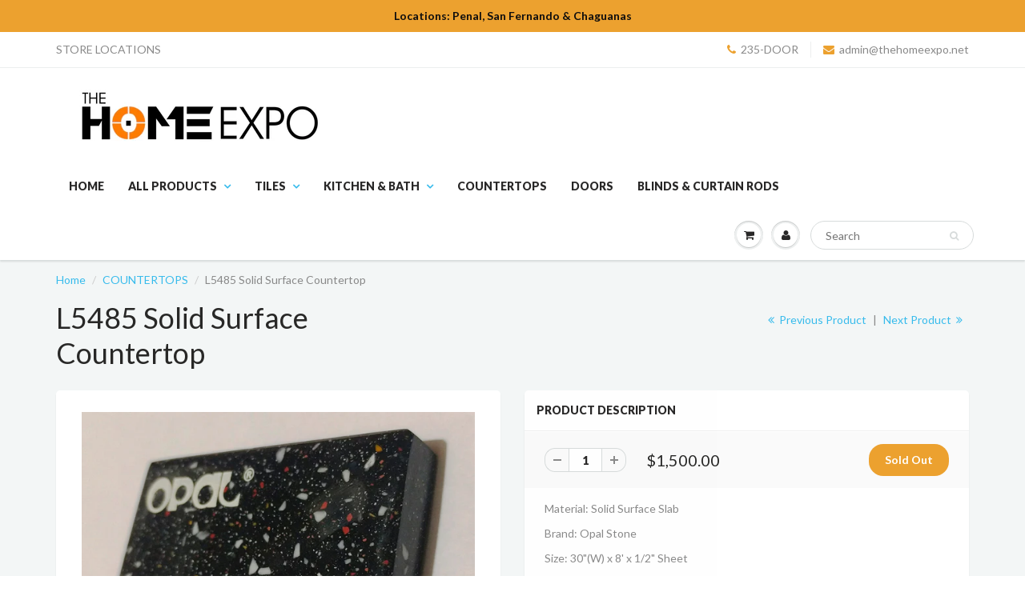

--- FILE ---
content_type: text/html; charset=utf-8
request_url: https://www.thehomeexpo.net/collections/countertops/products/copy-of-l5421-solid-surface-countertop
body_size: 22626
content:
<!doctype html>
<html lang="en" class="noIE">
  <head>

    <!-- Basic page needs ================================================== -->
    <meta charset="utf-8">
    <meta name="viewport" content="width=device-width, initial-scale=1, maximum-scale=1">

    <!-- Title and description ================================================== -->
    <title>
      L5485 Solid Surface Countertop &ndash; THE HOME EXPO 
    </title>

    
    <meta name="description" content="Material: Solid Surface Slab Brand: Opal Stone Size: 30&quot;(W) x 8&#39; x 1/2&quot; Sheet Solid Surface material, commonly known as Corian, Swanstone, Staron, Avonite, HI-MACS, LivingStone, and Wilsonart, is a generic term for materials that are composed of two main ingredients: a natural mineral filler and a resin binder. One fea">
    

    <!-- Helpers ================================================== -->
    
  <meta property="og:type" content="product">
  <meta property="og:title" content="L5485 Solid Surface Countertop">
  
  <meta property="og:image" content="http://www.thehomeexpo.net/cdn/shop/products/IMG_20160929_145633_grande.jpg?v=1475178622">
  <meta property="og:image:secure_url" content="https://www.thehomeexpo.net/cdn/shop/products/IMG_20160929_145633_grande.jpg?v=1475178622">
  
  <meta property="og:image" content="http://www.thehomeexpo.net/cdn/shop/products/L-5485_1_grande.jpg?v=1475178622">
  <meta property="og:image:secure_url" content="https://www.thehomeexpo.net/cdn/shop/products/L-5485_1_grande.jpg?v=1475178622">
  
  <meta property="og:price:amount" content="1,500.00">
  <meta property="og:price:currency" content="TTD">


  <meta property="og:description" content="Material: Solid Surface Slab Brand: Opal Stone Size: 30&quot;(W) x 8&#39; x 1/2&quot; Sheet Solid Surface material, commonly known as Corian, Swanstone, Staron, Avonite, HI-MACS, LivingStone, and Wilsonart, is a generic term for materials that are composed of two main ingredients: a natural mineral filler and a resin binder. One fea">

  <meta property="og:url" content="https://www.thehomeexpo.net/products/copy-of-l5421-solid-surface-countertop">
  <meta property="og:site_name" content="THE HOME EXPO ">



<meta name="twitter:card" content="summary">

  <meta name="twitter:title" content="L5485 Solid Surface Countertop">
  <meta name="twitter:description" content="Material: Solid Surface Slab Brand: Opal Stone Size: 30&quot;(W) x 8&#39; x 1/2&quot; Sheet Solid Surface material, commonly known as Corian, Swanstone, Staron, Avonite, HI-MACS, LivingStone, and Wilsonart, is a generic term for materials that are composed of two main ingredients: a natural mineral filler and a resin binder. One feature that makes solid surface materials unique is its seamless appearance. These products can be installed in a kitchen or bath without the visible seams of natural stone or quartz. You also have the option to seam or “cove” your backsplash to the countertop, as well as integrate a kitchen or bathroom sink. Because solid surface is a nonporous material, stains and bacteria are not an issue. Most manufacturers offer a ten-year warranty on their materials and integrated sinks. There are a few drawbacks to the use of solid surface">
  <meta name="twitter:image" content="https://www.thehomeexpo.net/cdn/shop/products/IMG_20160929_145633_medium.jpg?v=1475178622">
  <meta name="twitter:image:width" content="240">
  <meta name="twitter:image:height" content="240">

    <link rel="canonical" href="https://www.thehomeexpo.net/products/copy-of-l5421-solid-surface-countertop">
    <meta name="viewport" content="width=device-width,initial-scale=1">
    <meta name="theme-color" content="#eca12f">

    
    <link rel="shortcut icon" href="//www.thehomeexpo.net/cdn/shop/t/4/assets/favicon.png?v=1527" type="image/png" />
    
    <link href="//www.thehomeexpo.net/cdn/shop/t/4/assets/apps.css?v=120476648868568815071473976691" rel="stylesheet" type="text/css" media="all" />
    <link href="//www.thehomeexpo.net/cdn/shop/t/4/assets/style.css?v=139564176406294481351738349554" rel="stylesheet" type="text/css" media="all" />
    <link href="//www.thehomeexpo.net/cdn/shop/t/4/assets/nav.scss.css?v=103510676737669384331473976692" rel="stylesheet" type="text/css" media="all" />
    
    <link rel="stylesheet" type="text/css" href="//fonts.googleapis.com/css?family=Lato:300,400,700,900">
    
    

    <!-- Header hook for plugins ================================================== -->
    <script>window.performance && window.performance.mark && window.performance.mark('shopify.content_for_header.start');</script><meta id="shopify-digital-wallet" name="shopify-digital-wallet" content="/14758554/digital_wallets/dialog">
<link rel="alternate" hreflang="x-default" href="https://www.thehomeexpo.net/products/copy-of-l5421-solid-surface-countertop">
<link rel="alternate" hreflang="en" href="https://www.thehomeexpo.net/products/copy-of-l5421-solid-surface-countertop">
<link rel="alternate" hreflang="es" href="https://www.thehomeexpo.net/es/products/copy-of-l5421-solid-surface-countertop">
<link rel="alternate" type="application/json+oembed" href="https://www.thehomeexpo.net/products/copy-of-l5421-solid-surface-countertop.oembed">
<script async="async" src="/checkouts/internal/preloads.js?locale=en-TT"></script>
<script id="shopify-features" type="application/json">{"accessToken":"9f6498034f07ffec9db73c5ab11ddd0a","betas":["rich-media-storefront-analytics"],"domain":"www.thehomeexpo.net","predictiveSearch":true,"shopId":14758554,"locale":"en"}</script>
<script>var Shopify = Shopify || {};
Shopify.shop = "the-home-expo.myshopify.com";
Shopify.locale = "en";
Shopify.currency = {"active":"TTD","rate":"1.0"};
Shopify.country = "TT";
Shopify.theme = {"name":"ShowTime","id":151801670,"schema_name":null,"schema_version":null,"theme_store_id":687,"role":"main"};
Shopify.theme.handle = "null";
Shopify.theme.style = {"id":null,"handle":null};
Shopify.cdnHost = "www.thehomeexpo.net/cdn";
Shopify.routes = Shopify.routes || {};
Shopify.routes.root = "/";</script>
<script type="module">!function(o){(o.Shopify=o.Shopify||{}).modules=!0}(window);</script>
<script>!function(o){function n(){var o=[];function n(){o.push(Array.prototype.slice.apply(arguments))}return n.q=o,n}var t=o.Shopify=o.Shopify||{};t.loadFeatures=n(),t.autoloadFeatures=n()}(window);</script>
<script id="shop-js-analytics" type="application/json">{"pageType":"product"}</script>
<script defer="defer" async type="module" src="//www.thehomeexpo.net/cdn/shopifycloud/shop-js/modules/v2/client.init-shop-cart-sync_C5BV16lS.en.esm.js"></script>
<script defer="defer" async type="module" src="//www.thehomeexpo.net/cdn/shopifycloud/shop-js/modules/v2/chunk.common_CygWptCX.esm.js"></script>
<script type="module">
  await import("//www.thehomeexpo.net/cdn/shopifycloud/shop-js/modules/v2/client.init-shop-cart-sync_C5BV16lS.en.esm.js");
await import("//www.thehomeexpo.net/cdn/shopifycloud/shop-js/modules/v2/chunk.common_CygWptCX.esm.js");

  window.Shopify.SignInWithShop?.initShopCartSync?.({"fedCMEnabled":true,"windoidEnabled":true});

</script>
<script id="__st">var __st={"a":14758554,"offset":-14400,"reqid":"04c19336-fcbb-444b-b294-8bd18b804df1-1768838621","pageurl":"www.thehomeexpo.net\/collections\/countertops\/products\/copy-of-l5421-solid-surface-countertop","u":"89009b7ca9d5","p":"product","rtyp":"product","rid":8681438790};</script>
<script>window.ShopifyPaypalV4VisibilityTracking = true;</script>
<script id="captcha-bootstrap">!function(){'use strict';const t='contact',e='account',n='new_comment',o=[[t,t],['blogs',n],['comments',n],[t,'customer']],c=[[e,'customer_login'],[e,'guest_login'],[e,'recover_customer_password'],[e,'create_customer']],r=t=>t.map((([t,e])=>`form[action*='/${t}']:not([data-nocaptcha='true']) input[name='form_type'][value='${e}']`)).join(','),a=t=>()=>t?[...document.querySelectorAll(t)].map((t=>t.form)):[];function s(){const t=[...o],e=r(t);return a(e)}const i='password',u='form_key',d=['recaptcha-v3-token','g-recaptcha-response','h-captcha-response',i],f=()=>{try{return window.sessionStorage}catch{return}},m='__shopify_v',_=t=>t.elements[u];function p(t,e,n=!1){try{const o=window.sessionStorage,c=JSON.parse(o.getItem(e)),{data:r}=function(t){const{data:e,action:n}=t;return t[m]||n?{data:e,action:n}:{data:t,action:n}}(c);for(const[e,n]of Object.entries(r))t.elements[e]&&(t.elements[e].value=n);n&&o.removeItem(e)}catch(o){console.error('form repopulation failed',{error:o})}}const l='form_type',E='cptcha';function T(t){t.dataset[E]=!0}const w=window,h=w.document,L='Shopify',v='ce_forms',y='captcha';let A=!1;((t,e)=>{const n=(g='f06e6c50-85a8-45c8-87d0-21a2b65856fe',I='https://cdn.shopify.com/shopifycloud/storefront-forms-hcaptcha/ce_storefront_forms_captcha_hcaptcha.v1.5.2.iife.js',D={infoText:'Protected by hCaptcha',privacyText:'Privacy',termsText:'Terms'},(t,e,n)=>{const o=w[L][v],c=o.bindForm;if(c)return c(t,g,e,D).then(n);var r;o.q.push([[t,g,e,D],n]),r=I,A||(h.body.append(Object.assign(h.createElement('script'),{id:'captcha-provider',async:!0,src:r})),A=!0)});var g,I,D;w[L]=w[L]||{},w[L][v]=w[L][v]||{},w[L][v].q=[],w[L][y]=w[L][y]||{},w[L][y].protect=function(t,e){n(t,void 0,e),T(t)},Object.freeze(w[L][y]),function(t,e,n,w,h,L){const[v,y,A,g]=function(t,e,n){const i=e?o:[],u=t?c:[],d=[...i,...u],f=r(d),m=r(i),_=r(d.filter((([t,e])=>n.includes(e))));return[a(f),a(m),a(_),s()]}(w,h,L),I=t=>{const e=t.target;return e instanceof HTMLFormElement?e:e&&e.form},D=t=>v().includes(t);t.addEventListener('submit',(t=>{const e=I(t);if(!e)return;const n=D(e)&&!e.dataset.hcaptchaBound&&!e.dataset.recaptchaBound,o=_(e),c=g().includes(e)&&(!o||!o.value);(n||c)&&t.preventDefault(),c&&!n&&(function(t){try{if(!f())return;!function(t){const e=f();if(!e)return;const n=_(t);if(!n)return;const o=n.value;o&&e.removeItem(o)}(t);const e=Array.from(Array(32),(()=>Math.random().toString(36)[2])).join('');!function(t,e){_(t)||t.append(Object.assign(document.createElement('input'),{type:'hidden',name:u})),t.elements[u].value=e}(t,e),function(t,e){const n=f();if(!n)return;const o=[...t.querySelectorAll(`input[type='${i}']`)].map((({name:t})=>t)),c=[...d,...o],r={};for(const[a,s]of new FormData(t).entries())c.includes(a)||(r[a]=s);n.setItem(e,JSON.stringify({[m]:1,action:t.action,data:r}))}(t,e)}catch(e){console.error('failed to persist form',e)}}(e),e.submit())}));const S=(t,e)=>{t&&!t.dataset[E]&&(n(t,e.some((e=>e===t))),T(t))};for(const o of['focusin','change'])t.addEventListener(o,(t=>{const e=I(t);D(e)&&S(e,y())}));const B=e.get('form_key'),M=e.get(l),P=B&&M;t.addEventListener('DOMContentLoaded',(()=>{const t=y();if(P)for(const e of t)e.elements[l].value===M&&p(e,B);[...new Set([...A(),...v().filter((t=>'true'===t.dataset.shopifyCaptcha))])].forEach((e=>S(e,t)))}))}(h,new URLSearchParams(w.location.search),n,t,e,['guest_login'])})(!0,!0)}();</script>
<script integrity="sha256-4kQ18oKyAcykRKYeNunJcIwy7WH5gtpwJnB7kiuLZ1E=" data-source-attribution="shopify.loadfeatures" defer="defer" src="//www.thehomeexpo.net/cdn/shopifycloud/storefront/assets/storefront/load_feature-a0a9edcb.js" crossorigin="anonymous"></script>
<script data-source-attribution="shopify.dynamic_checkout.dynamic.init">var Shopify=Shopify||{};Shopify.PaymentButton=Shopify.PaymentButton||{isStorefrontPortableWallets:!0,init:function(){window.Shopify.PaymentButton.init=function(){};var t=document.createElement("script");t.src="https://www.thehomeexpo.net/cdn/shopifycloud/portable-wallets/latest/portable-wallets.en.js",t.type="module",document.head.appendChild(t)}};
</script>
<script data-source-attribution="shopify.dynamic_checkout.buyer_consent">
  function portableWalletsHideBuyerConsent(e){var t=document.getElementById("shopify-buyer-consent"),n=document.getElementById("shopify-subscription-policy-button");t&&n&&(t.classList.add("hidden"),t.setAttribute("aria-hidden","true"),n.removeEventListener("click",e))}function portableWalletsShowBuyerConsent(e){var t=document.getElementById("shopify-buyer-consent"),n=document.getElementById("shopify-subscription-policy-button");t&&n&&(t.classList.remove("hidden"),t.removeAttribute("aria-hidden"),n.addEventListener("click",e))}window.Shopify?.PaymentButton&&(window.Shopify.PaymentButton.hideBuyerConsent=portableWalletsHideBuyerConsent,window.Shopify.PaymentButton.showBuyerConsent=portableWalletsShowBuyerConsent);
</script>
<script data-source-attribution="shopify.dynamic_checkout.cart.bootstrap">document.addEventListener("DOMContentLoaded",(function(){function t(){return document.querySelector("shopify-accelerated-checkout-cart, shopify-accelerated-checkout")}if(t())Shopify.PaymentButton.init();else{new MutationObserver((function(e,n){t()&&(Shopify.PaymentButton.init(),n.disconnect())})).observe(document.body,{childList:!0,subtree:!0})}}));
</script>

<script>window.performance && window.performance.mark && window.performance.mark('shopify.content_for_header.end');</script>

    <!--[if lt IE 9]>
    <script src="//html5shiv.googlecode.com/svn/trunk/html5.js" type="text/javascript"></script>
    <![endif]-->

    

    <script src="//www.thehomeexpo.net/cdn/shop/t/4/assets/jquery.js?v=105778841822381192391473976685" type="text/javascript"></script>
    
    <script src="//www.thehomeexpo.net/cdn/shopifycloud/storefront/assets/themes_support/option_selection-b017cd28.js" type="text/javascript"></script>
    

    <!-- Theme Global App JS ================================================== -->
    <script>
      var app = app || {
        data:{
          template:"product",
          money_format: "${{amount}}"
        }
      }
    </script>

  <!-- BEGIN app block: shopify://apps/nabu-for-fb-pixel/blocks/script-block/692d25a0-75b7-4cff-b3eb-8f1d8e1670bf --><script async src="https://storage.googleapis.com/adnabu-shopify/app-embed-block/facebook-pixel/the-home-expo.myshopify.com.min.js"></script>

<!-- END app block --><script src="https://cdn.shopify.com/extensions/19689677-6488-4a31-adf3-fcf4359c5fd9/forms-2295/assets/shopify-forms-loader.js" type="text/javascript" defer="defer"></script>
<link href="https://monorail-edge.shopifysvc.com" rel="dns-prefetch">
<script>(function(){if ("sendBeacon" in navigator && "performance" in window) {try {var session_token_from_headers = performance.getEntriesByType('navigation')[0].serverTiming.find(x => x.name == '_s').description;} catch {var session_token_from_headers = undefined;}var session_cookie_matches = document.cookie.match(/_shopify_s=([^;]*)/);var session_token_from_cookie = session_cookie_matches && session_cookie_matches.length === 2 ? session_cookie_matches[1] : "";var session_token = session_token_from_headers || session_token_from_cookie || "";function handle_abandonment_event(e) {var entries = performance.getEntries().filter(function(entry) {return /monorail-edge.shopifysvc.com/.test(entry.name);});if (!window.abandonment_tracked && entries.length === 0) {window.abandonment_tracked = true;var currentMs = Date.now();var navigation_start = performance.timing.navigationStart;var payload = {shop_id: 14758554,url: window.location.href,navigation_start,duration: currentMs - navigation_start,session_token,page_type: "product"};window.navigator.sendBeacon("https://monorail-edge.shopifysvc.com/v1/produce", JSON.stringify({schema_id: "online_store_buyer_site_abandonment/1.1",payload: payload,metadata: {event_created_at_ms: currentMs,event_sent_at_ms: currentMs}}));}}window.addEventListener('pagehide', handle_abandonment_event);}}());</script>
<script id="web-pixels-manager-setup">(function e(e,d,r,n,o){if(void 0===o&&(o={}),!Boolean(null===(a=null===(i=window.Shopify)||void 0===i?void 0:i.analytics)||void 0===a?void 0:a.replayQueue)){var i,a;window.Shopify=window.Shopify||{};var t=window.Shopify;t.analytics=t.analytics||{};var s=t.analytics;s.replayQueue=[],s.publish=function(e,d,r){return s.replayQueue.push([e,d,r]),!0};try{self.performance.mark("wpm:start")}catch(e){}var l=function(){var e={modern:/Edge?\/(1{2}[4-9]|1[2-9]\d|[2-9]\d{2}|\d{4,})\.\d+(\.\d+|)|Firefox\/(1{2}[4-9]|1[2-9]\d|[2-9]\d{2}|\d{4,})\.\d+(\.\d+|)|Chrom(ium|e)\/(9{2}|\d{3,})\.\d+(\.\d+|)|(Maci|X1{2}).+ Version\/(15\.\d+|(1[6-9]|[2-9]\d|\d{3,})\.\d+)([,.]\d+|)( \(\w+\)|)( Mobile\/\w+|) Safari\/|Chrome.+OPR\/(9{2}|\d{3,})\.\d+\.\d+|(CPU[ +]OS|iPhone[ +]OS|CPU[ +]iPhone|CPU IPhone OS|CPU iPad OS)[ +]+(15[._]\d+|(1[6-9]|[2-9]\d|\d{3,})[._]\d+)([._]\d+|)|Android:?[ /-](13[3-9]|1[4-9]\d|[2-9]\d{2}|\d{4,})(\.\d+|)(\.\d+|)|Android.+Firefox\/(13[5-9]|1[4-9]\d|[2-9]\d{2}|\d{4,})\.\d+(\.\d+|)|Android.+Chrom(ium|e)\/(13[3-9]|1[4-9]\d|[2-9]\d{2}|\d{4,})\.\d+(\.\d+|)|SamsungBrowser\/([2-9]\d|\d{3,})\.\d+/,legacy:/Edge?\/(1[6-9]|[2-9]\d|\d{3,})\.\d+(\.\d+|)|Firefox\/(5[4-9]|[6-9]\d|\d{3,})\.\d+(\.\d+|)|Chrom(ium|e)\/(5[1-9]|[6-9]\d|\d{3,})\.\d+(\.\d+|)([\d.]+$|.*Safari\/(?![\d.]+ Edge\/[\d.]+$))|(Maci|X1{2}).+ Version\/(10\.\d+|(1[1-9]|[2-9]\d|\d{3,})\.\d+)([,.]\d+|)( \(\w+\)|)( Mobile\/\w+|) Safari\/|Chrome.+OPR\/(3[89]|[4-9]\d|\d{3,})\.\d+\.\d+|(CPU[ +]OS|iPhone[ +]OS|CPU[ +]iPhone|CPU IPhone OS|CPU iPad OS)[ +]+(10[._]\d+|(1[1-9]|[2-9]\d|\d{3,})[._]\d+)([._]\d+|)|Android:?[ /-](13[3-9]|1[4-9]\d|[2-9]\d{2}|\d{4,})(\.\d+|)(\.\d+|)|Mobile Safari.+OPR\/([89]\d|\d{3,})\.\d+\.\d+|Android.+Firefox\/(13[5-9]|1[4-9]\d|[2-9]\d{2}|\d{4,})\.\d+(\.\d+|)|Android.+Chrom(ium|e)\/(13[3-9]|1[4-9]\d|[2-9]\d{2}|\d{4,})\.\d+(\.\d+|)|Android.+(UC? ?Browser|UCWEB|U3)[ /]?(15\.([5-9]|\d{2,})|(1[6-9]|[2-9]\d|\d{3,})\.\d+)\.\d+|SamsungBrowser\/(5\.\d+|([6-9]|\d{2,})\.\d+)|Android.+MQ{2}Browser\/(14(\.(9|\d{2,})|)|(1[5-9]|[2-9]\d|\d{3,})(\.\d+|))(\.\d+|)|K[Aa][Ii]OS\/(3\.\d+|([4-9]|\d{2,})\.\d+)(\.\d+|)/},d=e.modern,r=e.legacy,n=navigator.userAgent;return n.match(d)?"modern":n.match(r)?"legacy":"unknown"}(),u="modern"===l?"modern":"legacy",c=(null!=n?n:{modern:"",legacy:""})[u],f=function(e){return[e.baseUrl,"/wpm","/b",e.hashVersion,"modern"===e.buildTarget?"m":"l",".js"].join("")}({baseUrl:d,hashVersion:r,buildTarget:u}),m=function(e){var d=e.version,r=e.bundleTarget,n=e.surface,o=e.pageUrl,i=e.monorailEndpoint;return{emit:function(e){var a=e.status,t=e.errorMsg,s=(new Date).getTime(),l=JSON.stringify({metadata:{event_sent_at_ms:s},events:[{schema_id:"web_pixels_manager_load/3.1",payload:{version:d,bundle_target:r,page_url:o,status:a,surface:n,error_msg:t},metadata:{event_created_at_ms:s}}]});if(!i)return console&&console.warn&&console.warn("[Web Pixels Manager] No Monorail endpoint provided, skipping logging."),!1;try{return self.navigator.sendBeacon.bind(self.navigator)(i,l)}catch(e){}var u=new XMLHttpRequest;try{return u.open("POST",i,!0),u.setRequestHeader("Content-Type","text/plain"),u.send(l),!0}catch(e){return console&&console.warn&&console.warn("[Web Pixels Manager] Got an unhandled error while logging to Monorail."),!1}}}}({version:r,bundleTarget:l,surface:e.surface,pageUrl:self.location.href,monorailEndpoint:e.monorailEndpoint});try{o.browserTarget=l,function(e){var d=e.src,r=e.async,n=void 0===r||r,o=e.onload,i=e.onerror,a=e.sri,t=e.scriptDataAttributes,s=void 0===t?{}:t,l=document.createElement("script"),u=document.querySelector("head"),c=document.querySelector("body");if(l.async=n,l.src=d,a&&(l.integrity=a,l.crossOrigin="anonymous"),s)for(var f in s)if(Object.prototype.hasOwnProperty.call(s,f))try{l.dataset[f]=s[f]}catch(e){}if(o&&l.addEventListener("load",o),i&&l.addEventListener("error",i),u)u.appendChild(l);else{if(!c)throw new Error("Did not find a head or body element to append the script");c.appendChild(l)}}({src:f,async:!0,onload:function(){if(!function(){var e,d;return Boolean(null===(d=null===(e=window.Shopify)||void 0===e?void 0:e.analytics)||void 0===d?void 0:d.initialized)}()){var d=window.webPixelsManager.init(e)||void 0;if(d){var r=window.Shopify.analytics;r.replayQueue.forEach((function(e){var r=e[0],n=e[1],o=e[2];d.publishCustomEvent(r,n,o)})),r.replayQueue=[],r.publish=d.publishCustomEvent,r.visitor=d.visitor,r.initialized=!0}}},onerror:function(){return m.emit({status:"failed",errorMsg:"".concat(f," has failed to load")})},sri:function(e){var d=/^sha384-[A-Za-z0-9+/=]+$/;return"string"==typeof e&&d.test(e)}(c)?c:"",scriptDataAttributes:o}),m.emit({status:"loading"})}catch(e){m.emit({status:"failed",errorMsg:(null==e?void 0:e.message)||"Unknown error"})}}})({shopId: 14758554,storefrontBaseUrl: "https://www.thehomeexpo.net",extensionsBaseUrl: "https://extensions.shopifycdn.com/cdn/shopifycloud/web-pixels-manager",monorailEndpoint: "https://monorail-edge.shopifysvc.com/unstable/produce_batch",surface: "storefront-renderer",enabledBetaFlags: ["2dca8a86"],webPixelsConfigList: [{"id":"873627907","configuration":"{\"configuration\":\"{\\\"should_include_tax_charges\\\": false, \\\"should_track_page_view_enabled\\\": true, \\\"should_include_shipping_charges\\\": false}\",\"pixelEvents\":\"{\\\"1257159482468788\\\": {\\\"configuration\\\": {\\\"is_capi_enabled\\\": false, \\\"is_advanced_matching_enabled\\\": true}, \\\"events\\\": [{\\\"is_enabled\\\": false, \\\"event\\\": \\\"purchase\\\"}, {\\\"is_enabled\\\": true, \\\"event\\\": \\\"add_to_cart\\\"}, {\\\"is_enabled\\\": true, \\\"event\\\": \\\"initiate_checkout\\\"}, {\\\"is_enabled\\\": true, \\\"event\\\": \\\"search\\\"}, {\\\"is_enabled\\\": true, \\\"event\\\": \\\"view_cart\\\"}, {\\\"is_enabled\\\": true, \\\"event\\\": \\\"view_content\\\"}, {\\\"is_enabled\\\": false, \\\"event\\\": \\\"payment_info\\\"}]}}\"}","eventPayloadVersion":"v1","runtimeContext":"LAX","scriptVersion":"dfd9bd6ef3ba8fcf9f86e96e2aa0e72a","type":"APP","apiClientId":43967250433,"privacyPurposes":[],"dataSharingAdjustments":{"protectedCustomerApprovalScopes":["read_customer_address","read_customer_email","read_customer_name","read_customer_personal_data","read_customer_phone"]}},{"id":"567542019","configuration":"{\"pixel_id\":\"1065446002198168\",\"pixel_type\":\"facebook_pixel\"}","eventPayloadVersion":"v1","runtimeContext":"OPEN","scriptVersion":"ca16bc87fe92b6042fbaa3acc2fbdaa6","type":"APP","apiClientId":2329312,"privacyPurposes":["ANALYTICS","MARKETING","SALE_OF_DATA"],"dataSharingAdjustments":{"protectedCustomerApprovalScopes":["read_customer_address","read_customer_email","read_customer_name","read_customer_personal_data","read_customer_phone"]}},{"id":"61178115","eventPayloadVersion":"v1","runtimeContext":"LAX","scriptVersion":"1","type":"CUSTOM","privacyPurposes":["MARKETING"],"name":"Meta pixel (migrated)"},{"id":"78381315","eventPayloadVersion":"v1","runtimeContext":"LAX","scriptVersion":"1","type":"CUSTOM","privacyPurposes":["ANALYTICS"],"name":"Google Analytics tag (migrated)"},{"id":"shopify-app-pixel","configuration":"{}","eventPayloadVersion":"v1","runtimeContext":"STRICT","scriptVersion":"0450","apiClientId":"shopify-pixel","type":"APP","privacyPurposes":["ANALYTICS","MARKETING"]},{"id":"shopify-custom-pixel","eventPayloadVersion":"v1","runtimeContext":"LAX","scriptVersion":"0450","apiClientId":"shopify-pixel","type":"CUSTOM","privacyPurposes":["ANALYTICS","MARKETING"]}],isMerchantRequest: false,initData: {"shop":{"name":"THE HOME EXPO ","paymentSettings":{"currencyCode":"TTD"},"myshopifyDomain":"the-home-expo.myshopify.com","countryCode":"TT","storefrontUrl":"https:\/\/www.thehomeexpo.net"},"customer":null,"cart":null,"checkout":null,"productVariants":[{"price":{"amount":1500.0,"currencyCode":"TTD"},"product":{"title":"L5485 Solid Surface Countertop","vendor":"THE HOME EXPO","id":"8681438790","untranslatedTitle":"L5485 Solid Surface Countertop","url":"\/products\/copy-of-l5421-solid-surface-countertop","type":"Countertop, Solid Surface, Quartz, Granite, Corian, Kitchen top, Kitchen Countertop, Bathroom countertop"},"id":"30449817926","image":{"src":"\/\/www.thehomeexpo.net\/cdn\/shop\/products\/IMG_20160929_145633.jpg?v=1475178622"},"sku":"L5485 Solid Surface Countertop","title":"Default Title","untranslatedTitle":"Default Title"}],"purchasingCompany":null},},"https://www.thehomeexpo.net/cdn","fcfee988w5aeb613cpc8e4bc33m6693e112",{"modern":"","legacy":""},{"shopId":"14758554","storefrontBaseUrl":"https:\/\/www.thehomeexpo.net","extensionBaseUrl":"https:\/\/extensions.shopifycdn.com\/cdn\/shopifycloud\/web-pixels-manager","surface":"storefront-renderer","enabledBetaFlags":"[\"2dca8a86\"]","isMerchantRequest":"false","hashVersion":"fcfee988w5aeb613cpc8e4bc33m6693e112","publish":"custom","events":"[[\"page_viewed\",{}],[\"product_viewed\",{\"productVariant\":{\"price\":{\"amount\":1500.0,\"currencyCode\":\"TTD\"},\"product\":{\"title\":\"L5485 Solid Surface Countertop\",\"vendor\":\"THE HOME EXPO\",\"id\":\"8681438790\",\"untranslatedTitle\":\"L5485 Solid Surface Countertop\",\"url\":\"\/products\/copy-of-l5421-solid-surface-countertop\",\"type\":\"Countertop, Solid Surface, Quartz, Granite, Corian, Kitchen top, Kitchen Countertop, Bathroom countertop\"},\"id\":\"30449817926\",\"image\":{\"src\":\"\/\/www.thehomeexpo.net\/cdn\/shop\/products\/IMG_20160929_145633.jpg?v=1475178622\"},\"sku\":\"L5485 Solid Surface Countertop\",\"title\":\"Default Title\",\"untranslatedTitle\":\"Default Title\"}}]]"});</script><script>
  window.ShopifyAnalytics = window.ShopifyAnalytics || {};
  window.ShopifyAnalytics.meta = window.ShopifyAnalytics.meta || {};
  window.ShopifyAnalytics.meta.currency = 'TTD';
  var meta = {"product":{"id":8681438790,"gid":"gid:\/\/shopify\/Product\/8681438790","vendor":"THE HOME EXPO","type":"Countertop, Solid Surface, Quartz, Granite, Corian, Kitchen top, Kitchen Countertop, Bathroom countertop","handle":"copy-of-l5421-solid-surface-countertop","variants":[{"id":30449817926,"price":150000,"name":"L5485 Solid Surface Countertop","public_title":null,"sku":"L5485 Solid Surface Countertop"}],"remote":false},"page":{"pageType":"product","resourceType":"product","resourceId":8681438790,"requestId":"04c19336-fcbb-444b-b294-8bd18b804df1-1768838621"}};
  for (var attr in meta) {
    window.ShopifyAnalytics.meta[attr] = meta[attr];
  }
</script>
<script class="analytics">
  (function () {
    var customDocumentWrite = function(content) {
      var jquery = null;

      if (window.jQuery) {
        jquery = window.jQuery;
      } else if (window.Checkout && window.Checkout.$) {
        jquery = window.Checkout.$;
      }

      if (jquery) {
        jquery('body').append(content);
      }
    };

    var hasLoggedConversion = function(token) {
      if (token) {
        return document.cookie.indexOf('loggedConversion=' + token) !== -1;
      }
      return false;
    }

    var setCookieIfConversion = function(token) {
      if (token) {
        var twoMonthsFromNow = new Date(Date.now());
        twoMonthsFromNow.setMonth(twoMonthsFromNow.getMonth() + 2);

        document.cookie = 'loggedConversion=' + token + '; expires=' + twoMonthsFromNow;
      }
    }

    var trekkie = window.ShopifyAnalytics.lib = window.trekkie = window.trekkie || [];
    if (trekkie.integrations) {
      return;
    }
    trekkie.methods = [
      'identify',
      'page',
      'ready',
      'track',
      'trackForm',
      'trackLink'
    ];
    trekkie.factory = function(method) {
      return function() {
        var args = Array.prototype.slice.call(arguments);
        args.unshift(method);
        trekkie.push(args);
        return trekkie;
      };
    };
    for (var i = 0; i < trekkie.methods.length; i++) {
      var key = trekkie.methods[i];
      trekkie[key] = trekkie.factory(key);
    }
    trekkie.load = function(config) {
      trekkie.config = config || {};
      trekkie.config.initialDocumentCookie = document.cookie;
      var first = document.getElementsByTagName('script')[0];
      var script = document.createElement('script');
      script.type = 'text/javascript';
      script.onerror = function(e) {
        var scriptFallback = document.createElement('script');
        scriptFallback.type = 'text/javascript';
        scriptFallback.onerror = function(error) {
                var Monorail = {
      produce: function produce(monorailDomain, schemaId, payload) {
        var currentMs = new Date().getTime();
        var event = {
          schema_id: schemaId,
          payload: payload,
          metadata: {
            event_created_at_ms: currentMs,
            event_sent_at_ms: currentMs
          }
        };
        return Monorail.sendRequest("https://" + monorailDomain + "/v1/produce", JSON.stringify(event));
      },
      sendRequest: function sendRequest(endpointUrl, payload) {
        // Try the sendBeacon API
        if (window && window.navigator && typeof window.navigator.sendBeacon === 'function' && typeof window.Blob === 'function' && !Monorail.isIos12()) {
          var blobData = new window.Blob([payload], {
            type: 'text/plain'
          });

          if (window.navigator.sendBeacon(endpointUrl, blobData)) {
            return true;
          } // sendBeacon was not successful

        } // XHR beacon

        var xhr = new XMLHttpRequest();

        try {
          xhr.open('POST', endpointUrl);
          xhr.setRequestHeader('Content-Type', 'text/plain');
          xhr.send(payload);
        } catch (e) {
          console.log(e);
        }

        return false;
      },
      isIos12: function isIos12() {
        return window.navigator.userAgent.lastIndexOf('iPhone; CPU iPhone OS 12_') !== -1 || window.navigator.userAgent.lastIndexOf('iPad; CPU OS 12_') !== -1;
      }
    };
    Monorail.produce('monorail-edge.shopifysvc.com',
      'trekkie_storefront_load_errors/1.1',
      {shop_id: 14758554,
      theme_id: 151801670,
      app_name: "storefront",
      context_url: window.location.href,
      source_url: "//www.thehomeexpo.net/cdn/s/trekkie.storefront.cd680fe47e6c39ca5d5df5f0a32d569bc48c0f27.min.js"});

        };
        scriptFallback.async = true;
        scriptFallback.src = '//www.thehomeexpo.net/cdn/s/trekkie.storefront.cd680fe47e6c39ca5d5df5f0a32d569bc48c0f27.min.js';
        first.parentNode.insertBefore(scriptFallback, first);
      };
      script.async = true;
      script.src = '//www.thehomeexpo.net/cdn/s/trekkie.storefront.cd680fe47e6c39ca5d5df5f0a32d569bc48c0f27.min.js';
      first.parentNode.insertBefore(script, first);
    };
    trekkie.load(
      {"Trekkie":{"appName":"storefront","development":false,"defaultAttributes":{"shopId":14758554,"isMerchantRequest":null,"themeId":151801670,"themeCityHash":"7498162032554553072","contentLanguage":"en","currency":"TTD","eventMetadataId":"1e25be36-0381-4370-971d-d0df4cf05e7a"},"isServerSideCookieWritingEnabled":true,"monorailRegion":"shop_domain","enabledBetaFlags":["65f19447"]},"Session Attribution":{},"S2S":{"facebookCapiEnabled":true,"source":"trekkie-storefront-renderer","apiClientId":580111}}
    );

    var loaded = false;
    trekkie.ready(function() {
      if (loaded) return;
      loaded = true;

      window.ShopifyAnalytics.lib = window.trekkie;

      var originalDocumentWrite = document.write;
      document.write = customDocumentWrite;
      try { window.ShopifyAnalytics.merchantGoogleAnalytics.call(this); } catch(error) {};
      document.write = originalDocumentWrite;

      window.ShopifyAnalytics.lib.page(null,{"pageType":"product","resourceType":"product","resourceId":8681438790,"requestId":"04c19336-fcbb-444b-b294-8bd18b804df1-1768838621","shopifyEmitted":true});

      var match = window.location.pathname.match(/checkouts\/(.+)\/(thank_you|post_purchase)/)
      var token = match? match[1]: undefined;
      if (!hasLoggedConversion(token)) {
        setCookieIfConversion(token);
        window.ShopifyAnalytics.lib.track("Viewed Product",{"currency":"TTD","variantId":30449817926,"productId":8681438790,"productGid":"gid:\/\/shopify\/Product\/8681438790","name":"L5485 Solid Surface Countertop","price":"1500.00","sku":"L5485 Solid Surface Countertop","brand":"THE HOME EXPO","variant":null,"category":"Countertop, Solid Surface, Quartz, Granite, Corian, Kitchen top, Kitchen Countertop, Bathroom countertop","nonInteraction":true,"remote":false},undefined,undefined,{"shopifyEmitted":true});
      window.ShopifyAnalytics.lib.track("monorail:\/\/trekkie_storefront_viewed_product\/1.1",{"currency":"TTD","variantId":30449817926,"productId":8681438790,"productGid":"gid:\/\/shopify\/Product\/8681438790","name":"L5485 Solid Surface Countertop","price":"1500.00","sku":"L5485 Solid Surface Countertop","brand":"THE HOME EXPO","variant":null,"category":"Countertop, Solid Surface, Quartz, Granite, Corian, Kitchen top, Kitchen Countertop, Bathroom countertop","nonInteraction":true,"remote":false,"referer":"https:\/\/www.thehomeexpo.net\/collections\/countertops\/products\/copy-of-l5421-solid-surface-countertop"});
      }
    });


        var eventsListenerScript = document.createElement('script');
        eventsListenerScript.async = true;
        eventsListenerScript.src = "//www.thehomeexpo.net/cdn/shopifycloud/storefront/assets/shop_events_listener-3da45d37.js";
        document.getElementsByTagName('head')[0].appendChild(eventsListenerScript);

})();</script>
  <script>
  if (!window.ga || (window.ga && typeof window.ga !== 'function')) {
    window.ga = function ga() {
      (window.ga.q = window.ga.q || []).push(arguments);
      if (window.Shopify && window.Shopify.analytics && typeof window.Shopify.analytics.publish === 'function') {
        window.Shopify.analytics.publish("ga_stub_called", {}, {sendTo: "google_osp_migration"});
      }
      console.error("Shopify's Google Analytics stub called with:", Array.from(arguments), "\nSee https://help.shopify.com/manual/promoting-marketing/pixels/pixel-migration#google for more information.");
    };
    if (window.Shopify && window.Shopify.analytics && typeof window.Shopify.analytics.publish === 'function') {
      window.Shopify.analytics.publish("ga_stub_initialized", {}, {sendTo: "google_osp_migration"});
    }
  }
</script>
<script
  defer
  src="https://www.thehomeexpo.net/cdn/shopifycloud/perf-kit/shopify-perf-kit-3.0.4.min.js"
  data-application="storefront-renderer"
  data-shop-id="14758554"
  data-render-region="gcp-us-central1"
  data-page-type="product"
  data-theme-instance-id="151801670"
  data-theme-name=""
  data-theme-version=""
  data-monorail-region="shop_domain"
  data-resource-timing-sampling-rate="10"
  data-shs="true"
  data-shs-beacon="true"
  data-shs-export-with-fetch="true"
  data-shs-logs-sample-rate="1"
  data-shs-beacon-endpoint="https://www.thehomeexpo.net/api/collect"
></script>
</head>

  <body id="l5485-solid-surface-countertop" class="template-product" >
    <div class="wsmenucontainer clearfix">
      <div class="overlapblackbg"></div>
      

      
      <div class="promo-bar">
  Locations: Penal, San Fernando & Chaguanas
</div>
      

      <div id="header">
        
        <div class="header_top">
  <div class="container">
    <div class="top_menu">
      
      <ul>
        
        
        <li><a href="/pages/locations">STORE LOCATIONS</a></li>
        
        
      </ul>
      
    </div>
    <div class="hed_right">
      <ul>
        
        <li><a href="tel:235-DOOR"><span class="fa fa-phone"></span>235-DOOR</a></li>
        
        
        <li><a href="mailto:admin@thehomeexpo.net"><span class="fa fa-envelope"></span>admin@thehomeexpo.net</a></li>
        
            
      </ul>
    </div>
  </div>
</div>

        

        <div class="header_bot">
          <div class="header_content">
            <div class="container">

              
              <div id="nav">
  <nav class="navbar" role="navigation">
  <div class="navbar-header">
        <a href="#" class="visible-ms visible-xs pull-right navbar-cart" id="wsnavtoggle"><div class="cart-icon"><i class="fa fa-bars"></i></div></a>
        <a href="/cart" class="visible-ms visible-xs pull-right navbar-cart"><div class="cart-icon"><span class="count hidden">0</span><i class="fa fa-shopping-cart"></i></div></a>
        <a href="/search" class="visible-ms visible-xs pull-right navbar-cart"><div class="cart-icon"><i class="fa fa-search"></i></div></a>
        
          
            <a class="navbar-brand" href="/" itemprop="url">
              <img src="//www.thehomeexpo.net/cdn/shop/t/4/assets/logo.png?v=53399252691689963751473977742" alt="THE HOME EXPO " itemprop="logo" />
            </a>
          
        
      </div>
    <!-- code here -->
    	<nav class="wsmenu clearfix multi-drop">
        <ul class="mobile-sub wsmenu-list">
          
          	
          	 
          		<li><a href="/">HOME</a></li>
          	
          
          	
          	 
          		<li  class="has-submenu"><a href="/collections">All Products<span class="arrow"></span></a>
                <ul class="wsmenu-submenu">
                  	
                    
                    
                      <li><a href="/collections/countertops">Countertops</a></li>
                    
                    
                    
                    
                      <li><a href="/collections/ceiling-mouldings">Ceiling &amp; Mouldings</a></li>
                    
                    
                    
                    
                      <li><a href="/collections/doors">Doors</a></li>
                    
                    
                    
                    
                      <li class="has-submenu-sub"><a href="/collections/vanities">Kitchen &amp; Bath<span class="left-arrow"></span></a>
                      	<ul class="wsmenu-submenu-sub">
                          
                           	
                          	
                          		<li><a href="/collections/faucets">Faucets</a></li>
                              
                          
                           	
                          	
                          		<li><a href="/collections/shower-doors">Shower Doors</a></li>
                              
                          
                           	
                          	
                          		<li><a href="/collections/toilets">Toilets &amp; Sinks</a></li>
                              
                          
                           	
                          	
                          		<li><a href="/collections/stainless-steel-sinks">Stainless Steel Sinks</a></li>
                              
                          
                           	
                          	
                          		<li><a href="/collections/vanities-1">Vanities</a></li>
                              
                          
                        </ul>
                      </li>
                  	
                    
                    
                    
                      <li><a href="/collections/steel">BUILDING MATERIALS</a></li>
                    
                    
                    
                    
                      <li><a href="/collections/televisions-appliances">Appliances</a></li>
                    
                    
                    
                    
                      <li class="has-submenu-sub"><a href="/collections/tiles">Tiles<span class="left-arrow"></span></a>
                      	<ul class="wsmenu-submenu-sub">
                          
                           	
                          	
                          		<li><a href="/collections/tiles">All Tiles</a></li>
                              
                          
                           	
                          	
                          		<li><a href="/collections/thinset-grout">Thiset &amp; Grout</a></li>
                              
                          
                        </ul>
                      </li>
                  	
                    
                    
                    
                      <li><a href="/collections/windows">Windows</a></li>
                    
                    
                    
                    
                      <li class="has-submenu-sub"><a href="/collections/clothing">Clothing, Shoes &amp; Jewelry<span class="left-arrow"></span></a>
                      	<ul class="wsmenu-submenu-sub">
                          
                           	
                          	
                          		<li><a href="/collections/paints">PAINTS</a></li>
                              
                          
                        </ul>
                      </li>
                  	
                    
                    
                    
                      <li><a href="/collections/lighting-fixtures">Lighting Fixtures</a></li>
                    
                    
                    
                    
                      <li><a href="/collections/tools-1">TOOLS</a></li>
                    
                    
                    
                    
                      <li><a href="/collections/power-tools">POWER TOOLS</a></li>
                    
                    
                    
                    
                      <li><a href="/collections/christmas-decor">Christmas Decor</a></li>
                    
                    
                    
                    
                      <li><a href="/collections/stationery-school-supplies">Stationery &amp; School Supplies</a></li>
                    
                    
                    
                    
                      <li><a href="/collections/paints">Paints</a></li>
                    
                    
                    
                    
                      <li><a href="/collections/furniture">FURNITURE</a></li>
                    
                    
                    
                    
                      <li><a href="/collections/wares">WARES</a></li>
                    
                    
                    
                    
                      <li><a href="/collections/plumbing">PLUMBING</a></li>
                    
                    
                    
                    
                      <li><a href="/collections/toys">TOYS</a></li>
                    
                    
                    
                    
                      <li><a href="/collections/curtain-rods">CURTAIN RODS</a></li>
                    
                    
                    
                    
                      <li><a href="/collections/consumer-electronics">CONSUMER ELECTRONICS</a></li>
                    
                    
                    
                    
                      <li><a href="/collections/grocery">GROCERY</a></li>
                    
                    
                  </ul>  
          		</li>
             
          
          	
          	 
          		<li  class="has-submenu"><a href="/collections/tiles">Tiles<span class="arrow"></span></a>
                <ul class="wsmenu-submenu">
                  	
                    
                    
                      <li><a href="/collections/tiles">All Tiles</a></li>
                    
                    
                    
                    
                      <li><a href="/collections/thinset-grout">Thiset &amp; Grout</a></li>
                    
                    
                  </ul>  
          		</li>
             
          
          	
          	 
          		<li  class="has-submenu"><a href="/collections/vanities">Kitchen &amp; Bath<span class="arrow"></span></a>
                <ul class="wsmenu-submenu">
                  	
                    
                    
                      <li><a href="/collections/faucets">Faucets</a></li>
                    
                    
                    
                    
                      <li><a href="/collections/shower-doors">Shower Doors</a></li>
                    
                    
                    
                    
                      <li><a href="/collections/toilets">Toilets &amp; Sinks</a></li>
                    
                    
                    
                    
                      <li><a href="/collections/stainless-steel-sinks">Stainless Steel Sinks</a></li>
                    
                    
                    
                    
                      <li><a href="/collections/vanities-1">Vanities</a></li>
                    
                    
                  </ul>  
          		</li>
             
          
          	
          	 
          		<li><a href="/collections/countertops">COUNTERTOPS</a></li>
          	
          
          	
          	 
          		<li><a href="/collections/doors">DOORS</a></li>
          	
          
          	
          	 
          		<li><a href="/collections/curtain-rods">BLINDS &amp; CURTAIN RODS</a></li>
          	
          
  			</ul>
  		</nav>
      <ul class="hidden-xs nav navbar-nav navbar-right">
          <li class="dropdown-grid no-open-arrow">
            <a data-toggle="dropdown" href="javascript:;" class="dropdown-toggle" aria-expanded="true"><div class="cart-icon"><span class="count hidden">0</span><i class="fa fa-shopping-cart"></i></div></a>
            <div class="dropdown-grid-wrapper">
              <div class="dropdown-menu no-padding animated fadeInDown col-xs-12 col-sm-9 col-md-7" role="menu">
                <div class="menu_c cart_menu">
  <div class="menu_title clearfix">
    <h4>Shopping Cart</h4>
  </div>
  
  <div class="cart_row">
    <div class="empty-cart">Your cart is currently empty.</div>
  </div>
  
</div>
              </div>
            </div>
          </li>
          
          <li class="dropdown-grid no-open-arrow">
            <a data-toggle="dropdown" href="javascript:;" class="dropdown-toggle" aria-expanded="true"><span class="icons"><i class="fa fa-user"></i></span></a>
            <div class="dropdown-grid-wrapper">
              <div class="dropdown-menu no-padding animated fadeInDown col-xs-12 col-sm-5 col-md-4 col-lg-3" role="menu">
                

<div class="menu_c acc_menu">
  <div class="menu_title clearfix">
    <h4>My Account</h4>
     
  </div>

  
    <div class="login_frm">
      <p class="text-center">Welcome to THE HOME EXPO !</p>
      <div class="remember">
        <a href="/account/login" class="signin_btn btn_c">Login</a>
        <a href="/account/register" class="signin_btn btn_c">Create Account</a>
      </div>
    </div>
  
</div>
              </div>
            </div>
          </li>
          
          <li class="dropdown-grid no-open-arrow">
        
        <div class="fixed-search">    
          <form action="/search" method="get" role="search">
  <div class="menu_c search_menu">
    <div class="search_box">
      
      <input type="search" name="q" value="" class="txtbox" placeholder="Search" aria-label="Search">
      <button class="btn btn-link" type="submit" value="Search"><span class="fa fa-search"></span></button>
    </div>
  </div>
</form>
        </div>
        
      </li>
        </ul>
  </nav>
</div>
              

            </div>
          </div>  
        </div>
      </div><!-- /header -->

      

<div itemscope itemtype="http://schema.org/Product">

  <meta itemprop="url" content="https://www.thehomeexpo.net/products/copy-of-l5421-solid-surface-countertop">
  <meta itemprop="image" content="//www.thehomeexpo.net/cdn/shop/products/IMG_20160929_145633_grande.jpg?v=1475178622">

  <div id="content">
    <div class="container">
      



<ol class="breadcrumb">
  <li><a href="/" title="Home">Home</a></li>

  

  
  
  
  <li><a href="/collections/countertops" title="">COUNTERTOPS</a></li>
  
  
  <li>L5485 Solid Surface Countertop</li>

  
</ol>

      <div class="title clearfix">
        <h1 itemprop="name">L5485 Solid Surface Countertop</h1>
        <div class="title_right">
          <div class="next-prev">
                        
            
            <a href="/collections/countertops/products/copy-of-l5319-solid-surface-countertop"><i class="fa fa-angle-double-left"></i> Previous Product</a>
            
            
             | 
            <a href="/collections/countertops/products/moonlight-prefab-granite-countertop">Next Product <i class="fa fa-angle-double-right"></i></a>
            
            
          </div>
        </div>
      </div>
      <div class="pro_main_c">
        <div class="row">
          <div class="col-lg-6 col-md-7 col-sm-6 animated  animation-done bounceInLeft" data-animation="bounceInLeft">
            <link href="//www.thehomeexpo.net/cdn/shop/t/4/assets/flexslider-product.css?v=121216897318224248031473978459" rel="stylesheet" type="text/css" media="all" />


<div class="slider_1 clearfix">
   
  <div id="image-block" data-zoom="disabled">
    <div class="flexslider product_gallery product_images" id="product-8681438790-gallery">
      <ul class="slides">
        
        <li data-thumb="//www.thehomeexpo.net/cdn/shop/products/IMG_20160929_145633_grande.jpg?v=1475178622" data-title="L5485 Solid Surface Countertop">
          
          <a class="image-slide-link" href="//www.thehomeexpo.net/cdn/shop/products/IMG_20160929_145633.jpg?v=1475178622" title="L5485 Solid Surface Countertop">
            <img src="//www.thehomeexpo.net/cdn/shop/t/4/assets/loading.gif?v=148194677210792348011473976685" data-src="//www.thehomeexpo.net/cdn/shop/products/IMG_20160929_145633_grande.jpg?v=1475178622" alt="L5485 Solid Surface Countertop" data-index="0" data-image-id="19238263174" class="featured_image" />
          </a>
          
        </li>
        
        <li data-thumb="//www.thehomeexpo.net/cdn/shop/products/L-5485_1_grande.jpg?v=1475178622" data-title="L5485 Solid Surface Countertop">
          
          <a class="image-slide-link" href="//www.thehomeexpo.net/cdn/shop/products/L-5485_1.jpg?v=1475178622" title="L5485 Solid Surface Countertop">
            <img src="//www.thehomeexpo.net/cdn/shop/t/4/assets/loading.gif?v=148194677210792348011473976685" data-src="//www.thehomeexpo.net/cdn/shop/products/L-5485_1_grande.jpg?v=1475178622" alt="L5485 Solid Surface Countertop" data-index="1" data-image-id="19238272710"  />
          </a>
          
        </li>
        
      </ul>
    </div>
   
    <div id="carousel" class="flexslider">
      <ul class="slides">
        
        <li data-image-id="19238263174">
          <img src="//www.thehomeexpo.net/cdn/shop/products/IMG_20160929_145633_grande.jpg?v=1475178622" />
        </li>
        
        <li data-image-id="19238272710">
          <img src="//www.thehomeexpo.net/cdn/shop/products/L-5485_1_grande.jpg?v=1475178622" />
        </li>
        
      </ul>
      </div>
    
  </div>
                  
</div>

          </div>
          <div class="col-lg-6 col-md-5 col-sm-6 animated animation-done  bounceInRight" data-animation="bounceInRight">

            <div itemprop="offers" itemscope itemtype="http://schema.org/Offer">
              <meta itemprop="priceCurrency" content="TTD">
              <link itemprop="availability" href="http://schema.org/OutOfStock">

              <form class="form-add-to-cart form-horizontal" action="/cart/add" method="post" enctype="multipart/form-data" id="addToCartForm">

                <div class="desc_blk">
                  <h5>Product Description</h5>

                  
                  <!-- variations section  -->

                  
                  <div class="variations">
                    <div class="row">
                      <div class="col-sm-12">
                        <select name="id" id="product-select-8681438790" class="product-variants form-control">
                          
                          
                          <option disabled="disabled">
                            Default Title - Sold Out
                          </option>
                          
                          
                        </select>
                        
                      </div>
                    </div>
                  </div>
                  <div class="desc_blk_bot clearfix">
                    <div class="qty"> <a class="minus_btn" ></a>
                      <input type="text" id="quantity" name="quantity" class="txtbox" value="1" min="1">
                      <a class="plus_btn" ></a> 
                    </div>
                    <div class="price">
                      <span id="productPrice" itemprop="price" content="1,500.00">
                        $1,500.00
                      </span>

                      
                    </div>
                    <input type="submit" name="add" class="btn_c" id="addToCart" value="Add to Cart">
                  </div>
                  

                  <!-- cart section end -->

                  <div class="rte" itemprop="description">
                    <p>Material: Solid Surface Slab</p>
<p>Brand: Opal Stone</p>
<p>Size: 30"(W) x 8' x 1/2" Sheet</p>
<p>Solid Surface material, commonly known as Corian, Swanstone, Staron, Avonite, HI-MACS, LivingStone, and Wilsonart, is a generic term for materials that are composed of two main ingredients: a natural mineral filler and a resin binder.</p>
<p>One feature that makes solid surface materials unique is its seamless appearance. These products can be installed in a kitchen or bath without the visible seams of natural stone or quartz. You also have the option to seam or “cove” your backsplash to the countertop, as well as integrate a kitchen or bathroom sink. Because solid surface is a nonporous material, stains and bacteria are not an issue. Most manufacturers offer a ten-year warranty on their materials and integrated sinks.</p>
<p>There are a few drawbacks to the use of solid surface in the kitchen. It is softer than natural stone, so it can be scratched with knife blades or coarse pottery. It is also sensitive to high heat exposure. Most manufacturers do not recommend that you take a hot pot or pan off of the stove and set it directly on the material.</p>
<p>Solid surface is an excellent choice for both residential and commercial applications. Color choices and patterns abound. Because it is nonporous, so it is especially suitable for use in the food preparation and health care industries. It is also resistant to many chemical compounds, making it a good choice for laboratories.</p>
<p>Solid surface is one of the most repairable countertop materials available. It can be machined with typical woodworking tools (sanders, routers, saws). If scratched, burned, or cracked, sections of the countertop can be removed and replaced easily with little or no noticeable damage.</p>
                  </div>

                  <!-- product variant sku, vendor --> 

                  
                  <div class="prod_sku_vend">
                    
                    <div class="variant-sku"></div>
                    
                    
                    <div id="variant-inventory">
                    </div>
                  </div>
                  

                  <!-- end product variant sku, vendor --> 


                  <!-- bottom variations section  -->

                  

                  <!-- bottom variations section end  -->

                  <!-- product tags -->

                  
                  
                  <div class="tag_c clearfix product_tags">
                    
                    <ul>
                      <li>
                        <span><b><span class="fa fa-tags"></span>Available Models :</b></span>
                        
                        <a class = "tag" href="/collections/all/solid-surface-countertops">Solid Surface Countertops</a>
                        
                      </li>
                    </ul>
                    
                  </div>
                  

                  <!-- end product tags -->

                  
                  

                  <!-- bottom cart section end -->

                  <div class="review_row clearfix">
                    
                    <span class="shopify-product-reviews-badge" data-id="8681438790"></span>
                    

                    <div class="share">
                      <div class="social-sharing">
                        <ul>
                            <li><a target="_blank" href="//www.facebook.com/sharer/sharer.php?u=https://www.thehomeexpo.net/products/copy-of-l5421-solid-surface-countertop"><i class="fa fa-facebook"></i></a></li> 
  <li><a target="_blank" href="//twitter.com/intent/tweet?url=https://www.thehomeexpo.net/products/copy-of-l5421-solid-surface-countertop&via=&text=L5485 Solid Surface Countertop"><i class="fa fa-twitter"></i></a></li>
  <li><a target="_blank" href="//plusone.google.com/_/+1/confirm?hl=en&url=https://www.thehomeexpo.net/products/copy-of-l5421-solid-surface-countertop"><i class="fa fa-google-plus"></i></a></li>
  <li><a href="javascript:void((function()%7Bvar%20e=document.createElement(&apos;script&apos;);e.setAttribute(&apos;type&apos;,&apos;text/javascript&apos;);e.setAttribute(&apos;charset&apos;,&apos;UTF-8&apos;);e.setAttribute(&apos;src&apos;,&apos;//assets.pinterest.com/js/pinmarklet.js?r=&apos;+Math.random()*99999999);document.body.appendChild(e)%7D)());"><i class="fa fa-pinterest"></i></a></li>
                        </ul>
                      </div>
                    </div>
                  </div>
                </div>
              </form>
            </div>
          </div>
        </div>

        
        <div class="tabing animated animation-done bounceInUp" data-animation="bounceInUp">
          <ul class="nav nav-tabs">
            <li class="active"><a href="#tab1" data-toggle="tab">Tell us what you think about this Product</a></li>
            
            <li><a href="#tab2" data-toggle="tab">Calculate the Quantity of Tiles that I Need</a></li>
            
            
            
          </ul>

          <!-- Tab panes -->
          <div class="tab-content">
            <div class="tab-pane active" id="tab1">
              
              <div id="shopify-product-reviews" data-id="8681438790"></div> 
              
            </div>
            
            <div class="tab-pane" id="tab2">
              <div class="rte">
                
                <iframe src="https://www.youtube.com/embed/II6N5l-2WaQ" allowfullscreen="" width="560" frameborder="0" height="315"></iframe>
                
              </div>
            </div>  
            
            
            
          </div>

        </div>
        

        
        
        






<div class="h_row_4 animated  fadeInUp" data-animation="fadeInUp">
  <div class="clearfix">
    <h3>Related Products</h3>
    
    
  </div>
  <div class="carosel product_c">
    <div class="row"> 
      <div id="featured-products" class="owl-carousel">
        
        
        
        




<div class="main_box">
  <div class="box_1">
    
    <div class="on-sale">SALE!!!</div>
    
    
    <div class="product-image">
      <a href="/collections/countertops/products/copy-of-prefab-crystal-white-arriving-the-end-of-january"><img src="//www.thehomeexpo.net/cdn/shop/products/IMG-20221129-WA0008_large.jpg?v=1673618835" alt="30 x 108&quot; Slab Crystal White"></a>
    </div>
    
      <div class="overlay hidden-sm hidden-xs">
        
  
    <a class="popup-text quick-view-btn btn_c cart_btn_1" href="#qv--collections-countertops-products-copy-of-prefab-crystal-white-arriving-the-end-of-january" data-effect="mfp-move-from-top" data-toggle="tooltip" data-placement="top" title="Quick View">Quick View</a>
  
      </div>
    
  </div>
  <div class="desc">
    <h5><a href="/collections/countertops/products/copy-of-prefab-crystal-white-arriving-the-end-of-january">30 x 108" Slab Crystal White</a></h5>
    
    <p>108" x 30" Quartz Slab</p>
    
    <div class="price"> $1,602.00 <span class="compare-price">$1,935.00</span></div>
  </div>
  
  




  
    
    
    <div data-id="7986226036995" data-name="product_copy_of_prefab_crystal_white_arriving_the_end_of_january" id="qv--collections-countertops-products-copy-of-prefab-crystal-white-arriving-the-end-of-january" class="mfp-with-anim mfp-hide mfp-dialog mfp-dialog-big clearfix quick-view-panel">
      <div class="row">
        <div class="col-md-7">
          <div class="slider_1 clearfix">
            
              <div class="slides"><img src="//www.thehomeexpo.net/cdn/shop/products/IMG-20221129-WA0008_1024x1024.jpg?v=1673618835" alt="30 x 108&quot; Slab Crystal White"></div>
                            
          </div>
        </div>
        <div class="col-md-5">
          <h3>30 x 108" Slab Crystal White</h3>
          
            <div class="qv-reviews clearfix mb20">
              <span class="shopify-product-reviews-badge" data-id="7986226036995"></span>
            </div>
          
          <p class="product-info-price mb20 mt10"><span id="productPrice" class="money">$1,602.00</span></p>
          <p class="text-smaller text-muted">
Size: 30"(W) x 9' x Sheet
Raw Slab

Thickness: 15mm
Quartz countertops are man-made engineered stone countertops formed by combining 90% ground quartz (a natural hard mineral) with 8-10% resins, polymers, and pigments. This forms a very hard granite-like surface.
Extremely hard and durable; glossy sheen; non-porous and stain-and-crack resistant...</p>

          
            <form class="form-add-to-cart form-horizontal" action="/cart/add" method="post" enctype="multipart/form-data" id="form--collections-countertops-products-copy-of-prefab-crystal-white-arriving-the-end-of-january">
              
              
              
                <input type="hidden" name="id" id="product-select-7986226036995" value="43664861462787" />
              
              <hr>
              
                <input type="submit" name="add" class="modal-button" id="addToCart" value="Add to Cart">
              
              <a class="modal-button2" href="/collections/countertops/products/copy-of-prefab-crystal-white-arriving-the-end-of-january">See more Pictures of this Item</a>

            </form>
          
          
        </div>
      </div>
    </div>
    
    <script>
      $(function() {
        if(typeof app.selectCallback !== 'undefined'){ // make sure the app callback is available

          // get ID string
          var qvpID = 'qv--collections-countertops-products-copy-of-prefab-crystal-white-arriving-the-end-of-january';

          // find the element with the matching string in the DOM
          var singleQuickViewPanel = $('#'+qvpID);

          // double check that we are not loading a double up
          if(singleQuickViewPanel.length === 1 && typeof singleQuickViewPanel.data('processed') === 'undefined'){

            // set the panel as processed, so we don't do it again
            singleQuickViewPanel.data('processed',true);

            // push the date for this product to our global object
            app.data.product_copy_of_prefab_crystal_white_arriving_the_end_of_january = {"id":7986226036995,"title":"30 x 108\" Slab Crystal White","handle":"copy-of-prefab-crystal-white-arriving-the-end-of-january","description":"\u003cul\u003e\n\u003cli\u003eSize: 30\"(W) x 9' x Sheet\u003c\/li\u003e\n\u003cli\u003eRaw Slab\u003cbr\u003e\n\u003c\/li\u003e\n\u003cli style=\"font-weight: bold;\"\u003e\u003cstrong\u003eThickness: 15mm\u003c\/strong\u003e\u003c\/li\u003e\n\u003cli\u003eQuartz countertops are man-made engineered stone countertops formed by combining 90% ground quartz (a natural hard mineral) with 8-10% resins, polymers, and pigments. This forms a very hard granite-like surface.\u003c\/li\u003e\n\u003cli\u003eExtremely hard and durable; glossy sheen; non-porous and stain-and-crack resistant; does not require sealing or resealing; wide range of colors; easy to clean with mild soap, water, and a soft cloth.\u003c\/li\u003e\n\u003cli\u003eNot heat tolerant; seams are inevitable for large countertop designs.\u003c\/li\u003e\n\u003c\/ul\u003e","published_at":"2025-05-03T22:01:43-04:00","created_at":"2023-01-13T10:05:58-04:00","vendor":"THE HOME EXPO","type":"108\" x 30\" Quartz Slab","tags":["Quartz Countertops"],"price":160200,"price_min":160200,"price_max":160200,"available":true,"price_varies":false,"compare_at_price":193500,"compare_at_price_min":193500,"compare_at_price_max":193500,"compare_at_price_varies":false,"variants":[{"id":43664861462787,"title":"Default Title","option1":"Default Title","option2":null,"option3":null,"sku":"15mm thickness","requires_shipping":true,"taxable":true,"featured_image":null,"available":true,"name":"30 x 108\" Slab Crystal White","public_title":null,"options":["Default Title"],"price":160200,"weight":0,"compare_at_price":193500,"inventory_quantity":9,"inventory_management":"shopify","inventory_policy":"deny","barcode":"","requires_selling_plan":false,"selling_plan_allocations":[]}],"images":["\/\/www.thehomeexpo.net\/cdn\/shop\/products\/IMG-20221129-WA0008.jpg?v=1673618835"],"featured_image":"\/\/www.thehomeexpo.net\/cdn\/shop\/products\/IMG-20221129-WA0008.jpg?v=1673618835","options":["Title"],"media":[{"alt":null,"id":32521389113603,"position":1,"preview_image":{"aspect_ratio":1.336,"height":958,"width":1280,"src":"\/\/www.thehomeexpo.net\/cdn\/shop\/products\/IMG-20221129-WA0008.jpg?v=1673618835"},"aspect_ratio":1.336,"height":958,"media_type":"image","src":"\/\/www.thehomeexpo.net\/cdn\/shop\/products\/IMG-20221129-WA0008.jpg?v=1673618835","width":1280}],"requires_selling_plan":false,"selling_plan_groups":[],"content":"\u003cul\u003e\n\u003cli\u003eSize: 30\"(W) x 9' x Sheet\u003c\/li\u003e\n\u003cli\u003eRaw Slab\u003cbr\u003e\n\u003c\/li\u003e\n\u003cli style=\"font-weight: bold;\"\u003e\u003cstrong\u003eThickness: 15mm\u003c\/strong\u003e\u003c\/li\u003e\n\u003cli\u003eQuartz countertops are man-made engineered stone countertops formed by combining 90% ground quartz (a natural hard mineral) with 8-10% resins, polymers, and pigments. This forms a very hard granite-like surface.\u003c\/li\u003e\n\u003cli\u003eExtremely hard and durable; glossy sheen; non-porous and stain-and-crack resistant; does not require sealing or resealing; wide range of colors; easy to clean with mild soap, water, and a soft cloth.\u003c\/li\u003e\n\u003cli\u003eNot heat tolerant; seams are inevitable for large countertop designs.\u003c\/li\u003e\n\u003c\/ul\u003e"};

            

            

            
              singleQuickViewPanel.find('.selector-wrapper').addClass('hidden');
            

            // Auto-select first available variant on page load. Otherwise the product looks sold out.

            
            
            
            
            
              
                singleQuickViewPanel.find('#qv--collections-countertops-products-copy-of-prefab-crystal-white-arriving-the-end-of-january .single-option-selector:eq(0)').val("Default Title").trigger('change');
              
            
            
            
          }
        }
      });
    </script>
    
  
  
</div>
        
        
        
        
        
        




<div class="main_box">
  <div class="box_1">
    
    
    <div class="sold-out">Sold Out</div>
    
    <div class="product-image">
      <a href="/collections/countertops/products/tropical-gold-prefab-granite-countertop"><img src="//www.thehomeexpo.net/cdn/shop/products/agnostic_brown_large.jpg?v=1493657408" alt="Ajostik Brown Prefab Granite Countertop"></a>
    </div>
    
      <div class="overlay hidden-sm hidden-xs">
        
  
    <a class="popup-text quick-view-btn btn_c cart_btn_1" href="#qv--collections-countertops-products-tropical-gold-prefab-granite-countertop" data-effect="mfp-move-from-top" data-toggle="tooltip" data-placement="top" title="Quick View">Quick View</a>
  
      </div>
    
  </div>
  <div class="desc">
    <h5><a href="/collections/countertops/products/tropical-gold-prefab-granite-countertop">Ajostik Brown Prefab Granite Countertop</a></h5>
    
    <p>Countertop, Solid Surface, Quartz, Granite, Corian, Kitchen top, Kitchen Countertop, Bathroom countertop</p>
    
    <div class="price"> $1,499.00 </div>
  </div>
  
  




  
    
    
    <div data-id="9965282886" data-name="product_tropical_gold_prefab_granite_countertop" id="qv--collections-countertops-products-tropical-gold-prefab-granite-countertop" class="mfp-with-anim mfp-hide mfp-dialog mfp-dialog-big clearfix quick-view-panel">
      <div class="row">
        <div class="col-md-7">
          <div class="slider_1 clearfix">
            
              <div class="slides"><img src="//www.thehomeexpo.net/cdn/shop/products/agnostic_brown_1024x1024.jpg?v=1493657408" alt="Ajostik Brown Prefab Granite Countertop"></div>
                            
          </div>
        </div>
        <div class="col-md-5">
          <h3>Ajostik Brown Prefab Granite Countertop</h3>
          
            <div class="qv-reviews clearfix mb20">
              <span class="shopify-product-reviews-badge" data-id="9965282886"></span>
            </div>
          
          <p class="product-info-price mb20 mt10"><span id="productPrice" class="money">$1,499.00</span></p>
          <p class="text-smaller text-muted">
Material: Granite Countertop
Size: 26"(W) x 8' x 1" Prefab Sheet
Prefab means that it comes with a bullnosed edge that has already been Prefabricated into the slab.


Granite and other natural stone products are typically considered premium, or “high end” products. One of the biggest benefits of using a natural stone is that each slab has a uni...</p>

          
            <form class="form-add-to-cart form-horizontal" action="/cart/add" method="post" enctype="multipart/form-data" id="form--collections-countertops-products-tropical-gold-prefab-granite-countertop">
              
              
              
                <input type="hidden" name="id" id="product-select-9965282886" value="39202964934" />
              
              <hr>
              
                <input type="submit" name="add" class="modal-button disabled" id="addToCart" value="Sold Out" disabled>
              
              <a class="modal-button2" href="/collections/countertops/products/tropical-gold-prefab-granite-countertop">See more Pictures of this Item</a>

            </form>
          
          
        </div>
      </div>
    </div>
    
    <script>
      $(function() {
        if(typeof app.selectCallback !== 'undefined'){ // make sure the app callback is available

          // get ID string
          var qvpID = 'qv--collections-countertops-products-tropical-gold-prefab-granite-countertop';

          // find the element with the matching string in the DOM
          var singleQuickViewPanel = $('#'+qvpID);

          // double check that we are not loading a double up
          if(singleQuickViewPanel.length === 1 && typeof singleQuickViewPanel.data('processed') === 'undefined'){

            // set the panel as processed, so we don't do it again
            singleQuickViewPanel.data('processed',true);

            // push the date for this product to our global object
            app.data.product_tropical_gold_prefab_granite_countertop = {"id":9965282886,"title":"Ajostik Brown Prefab Granite Countertop","handle":"tropical-gold-prefab-granite-countertop","description":"\u003cul\u003e\n\u003cli\u003eMaterial: Granite Countertop\u003c\/li\u003e\n\u003cli\u003eSize: 26\"(W) x 8' x 1\" Prefab Sheet\u003c\/li\u003e\n\u003cli\u003e\u003cstrong\u003ePrefab means that it comes with a bullnosed edge that has already been Prefabricated into the slab.\u003c\/strong\u003e\u003c\/li\u003e\n\u003cli\u003e\n\u003cblockquote\u003e\n\u003cp\u003e\u003cem\u003eGranite and other natural stone products are typically considered premium, or “high end” products. One of the biggest benefits of using a natural stone is that each slab has a unique and beautiful appearance, so no slabs are exactly the same. Granite is highly scratch-resistant, and is typically resistant to etching caused by acidic substances. Hot pots and pans can also be placed directly on granite without fear of burning the surface.\u003c\/em\u003e\u003c\/p\u003e\n\u003cp\u003e\u003cem\u003eThe drawbacks to using a natural stone like granite are that most granites are porous to some degree and require annual sealing. Even with a good penetrating sealer, lighter colored granites have a tendency to stain. Depending on the size of the project versus the size of the stone slab, your countertops may have visible seams in the deck and backsplash.\u003c\/em\u003e\u003c\/p\u003e\n\u003cp\u003e\u003cem\u003eGranite countertops can be used in both residential and commercial applications, but cannot be used in commercial food prep areas or in the health care industry. The porosity of the material allows it to harbor bacteria, making it an unsuitable choice for such applications.\u003c\/em\u003e\u003c\/p\u003e\n\u003cp\u003e\u003cem\u003eIf damaged, granite is a very difficult product to repair, if it can be repaired at all. A professional specializing in stone restoration would be required for this type of work.\u003c\/em\u003e\u003c\/p\u003e\n\u003c\/blockquote\u003e\n\u003c\/li\u003e\n\u003cli\u003e\u003cstrong\u003eNote: A 4\" x 8' backsplash is available but it is not included in the price\u003c\/strong\u003e\u003c\/li\u003e\n\u003c\/ul\u003e","published_at":"2016-09-29T14:29:00-04:00","created_at":"2017-03-14T16:28:17-04:00","vendor":"THE HOME EXPO","type":"Countertop, Solid Surface, Quartz, Granite, Corian, Kitchen top, Kitchen Countertop, Bathroom countertop","tags":["Granite Countertops"],"price":149900,"price_min":149900,"price_max":149900,"available":false,"price_varies":false,"compare_at_price":210000,"compare_at_price_min":210000,"compare_at_price_max":210000,"compare_at_price_varies":false,"variants":[{"id":39202964934,"title":"Default Title","option1":"Default Title","option2":null,"option3":null,"sku":"Ajostik BrownPrefab Granite Countertop","requires_shipping":true,"taxable":true,"featured_image":null,"available":false,"name":"Ajostik Brown Prefab Granite Countertop","public_title":null,"options":["Default Title"],"price":149900,"weight":0,"compare_at_price":210000,"inventory_quantity":0,"inventory_management":"shopify","inventory_policy":"deny","barcode":"","requires_selling_plan":false,"selling_plan_allocations":[]}],"images":["\/\/www.thehomeexpo.net\/cdn\/shop\/products\/agnostic_brown.jpg?v=1493657408","\/\/www.thehomeexpo.net\/cdn\/shop\/products\/AJOSTIK_BROWN.jpg?v=1493657408","\/\/www.thehomeexpo.net\/cdn\/shop\/products\/granite_countertop_drawing_7e6f1531-ebf3-49ac-9a04-80bc52df79e6.jpg?v=1493657408"],"featured_image":"\/\/www.thehomeexpo.net\/cdn\/shop\/products\/agnostic_brown.jpg?v=1493657408","options":["Title"],"media":[{"alt":null,"id":524337184813,"position":1,"preview_image":{"aspect_ratio":1.125,"height":400,"width":450,"src":"\/\/www.thehomeexpo.net\/cdn\/shop\/products\/agnostic_brown.jpg?v=1493657408"},"aspect_ratio":1.125,"height":400,"media_type":"image","src":"\/\/www.thehomeexpo.net\/cdn\/shop\/products\/agnostic_brown.jpg?v=1493657408","width":450},{"alt":null,"id":524337479725,"position":2,"preview_image":{"aspect_ratio":1.83,"height":582,"width":1065,"src":"\/\/www.thehomeexpo.net\/cdn\/shop\/products\/AJOSTIK_BROWN.jpg?v=1493657408"},"aspect_ratio":1.83,"height":582,"media_type":"image","src":"\/\/www.thehomeexpo.net\/cdn\/shop\/products\/AJOSTIK_BROWN.jpg?v=1493657408","width":1065},{"alt":null,"id":497901043757,"position":3,"preview_image":{"aspect_ratio":2.047,"height":936,"width":1916,"src":"\/\/www.thehomeexpo.net\/cdn\/shop\/products\/granite_countertop_drawing_7e6f1531-ebf3-49ac-9a04-80bc52df79e6.jpg?v=1493657408"},"aspect_ratio":2.047,"height":936,"media_type":"image","src":"\/\/www.thehomeexpo.net\/cdn\/shop\/products\/granite_countertop_drawing_7e6f1531-ebf3-49ac-9a04-80bc52df79e6.jpg?v=1493657408","width":1916}],"requires_selling_plan":false,"selling_plan_groups":[],"content":"\u003cul\u003e\n\u003cli\u003eMaterial: Granite Countertop\u003c\/li\u003e\n\u003cli\u003eSize: 26\"(W) x 8' x 1\" Prefab Sheet\u003c\/li\u003e\n\u003cli\u003e\u003cstrong\u003ePrefab means that it comes with a bullnosed edge that has already been Prefabricated into the slab.\u003c\/strong\u003e\u003c\/li\u003e\n\u003cli\u003e\n\u003cblockquote\u003e\n\u003cp\u003e\u003cem\u003eGranite and other natural stone products are typically considered premium, or “high end” products. One of the biggest benefits of using a natural stone is that each slab has a unique and beautiful appearance, so no slabs are exactly the same. Granite is highly scratch-resistant, and is typically resistant to etching caused by acidic substances. Hot pots and pans can also be placed directly on granite without fear of burning the surface.\u003c\/em\u003e\u003c\/p\u003e\n\u003cp\u003e\u003cem\u003eThe drawbacks to using a natural stone like granite are that most granites are porous to some degree and require annual sealing. Even with a good penetrating sealer, lighter colored granites have a tendency to stain. Depending on the size of the project versus the size of the stone slab, your countertops may have visible seams in the deck and backsplash.\u003c\/em\u003e\u003c\/p\u003e\n\u003cp\u003e\u003cem\u003eGranite countertops can be used in both residential and commercial applications, but cannot be used in commercial food prep areas or in the health care industry. The porosity of the material allows it to harbor bacteria, making it an unsuitable choice for such applications.\u003c\/em\u003e\u003c\/p\u003e\n\u003cp\u003e\u003cem\u003eIf damaged, granite is a very difficult product to repair, if it can be repaired at all. A professional specializing in stone restoration would be required for this type of work.\u003c\/em\u003e\u003c\/p\u003e\n\u003c\/blockquote\u003e\n\u003c\/li\u003e\n\u003cli\u003e\u003cstrong\u003eNote: A 4\" x 8' backsplash is available but it is not included in the price\u003c\/strong\u003e\u003c\/li\u003e\n\u003c\/ul\u003e"};

            

            

            
              singleQuickViewPanel.find('.selector-wrapper').addClass('hidden');
            

            // Auto-select first available variant on page load. Otherwise the product looks sold out.

            
            
            
            
          }
        }
      });
    </script>
    
  
  
</div>
        
        
        
        
        
        




<div class="main_box">
  <div class="box_1">
    
    
    <div class="sold-out">Sold Out</div>
    
    <div class="product-image">
      <a href="/collections/countertops/products/ash-black-prefab-granite-countertop"><img src="//www.thehomeexpo.net/cdn/shop/products/ASH_BLACK_2_large.jpg?v=1489522726" alt="Ash Black Prefab Granite Countertop"></a>
    </div>
    
      <div class="overlay hidden-sm hidden-xs">
        
  
    <a class="popup-text quick-view-btn btn_c cart_btn_1" href="#qv--collections-countertops-products-ash-black-prefab-granite-countertop" data-effect="mfp-move-from-top" data-toggle="tooltip" data-placement="top" title="Quick View">Quick View</a>
  
      </div>
    
  </div>
  <div class="desc">
    <h5><a href="/collections/countertops/products/ash-black-prefab-granite-countertop">Ash Black Prefab Granite Countertop</a></h5>
    
    <p>Countertop, Solid Surface, Quartz, Granite, Corian, Kitchen top, Kitchen Countertop, Bathroom countertop</p>
    
    <div class="price"> $2,200.00 </div>
  </div>
  
  




  
    
    
    <div data-id="9965191430" data-name="product_ash_black_prefab_granite_countertop" id="qv--collections-countertops-products-ash-black-prefab-granite-countertop" class="mfp-with-anim mfp-hide mfp-dialog mfp-dialog-big clearfix quick-view-panel">
      <div class="row">
        <div class="col-md-7">
          <div class="slider_1 clearfix">
            
              <div class="slides"><img src="//www.thehomeexpo.net/cdn/shop/products/ASH_BLACK_2_1024x1024.jpg?v=1489522726" alt="Ash Black Prefab Granite Countertop"></div>
                            
          </div>
        </div>
        <div class="col-md-5">
          <h3>Ash Black Prefab Granite Countertop</h3>
          
            <div class="qv-reviews clearfix mb20">
              <span class="shopify-product-reviews-badge" data-id="9965191430"></span>
            </div>
          
          <p class="product-info-price mb20 mt10"><span id="productPrice" class="money">$2,200.00</span></p>
          <p class="text-smaller text-muted">
Material: Granite Countertop
Size: 26"(W) x 8' x 1" Prefab Sheet
Prefab means that it comes with a bullnosed edge that has already been Prefabricated into the slab.


Granite and other natural stone products are typically considered premium, or “high end” products. One of the biggest benefits of using a natural stone is that each slab has a uni...</p>

          
            <form class="form-add-to-cart form-horizontal" action="/cart/add" method="post" enctype="multipart/form-data" id="form--collections-countertops-products-ash-black-prefab-granite-countertop">
              
              
              
                <input type="hidden" name="id" id="product-select-9965191430" value="39201029574" />
              
              <hr>
              
                <input type="submit" name="add" class="modal-button disabled" id="addToCart" value="Sold Out" disabled>
              
              <a class="modal-button2" href="/collections/countertops/products/ash-black-prefab-granite-countertop">See more Pictures of this Item</a>

            </form>
          
          
        </div>
      </div>
    </div>
    
    <script>
      $(function() {
        if(typeof app.selectCallback !== 'undefined'){ // make sure the app callback is available

          // get ID string
          var qvpID = 'qv--collections-countertops-products-ash-black-prefab-granite-countertop';

          // find the element with the matching string in the DOM
          var singleQuickViewPanel = $('#'+qvpID);

          // double check that we are not loading a double up
          if(singleQuickViewPanel.length === 1 && typeof singleQuickViewPanel.data('processed') === 'undefined'){

            // set the panel as processed, so we don't do it again
            singleQuickViewPanel.data('processed',true);

            // push the date for this product to our global object
            app.data.product_ash_black_prefab_granite_countertop = {"id":9965191430,"title":"Ash Black Prefab Granite Countertop","handle":"ash-black-prefab-granite-countertop","description":"\u003cul\u003e\n\u003cli\u003eMaterial: Granite Countertop\u003c\/li\u003e\n\u003cli\u003eSize: 26\"(W) x 8' x 1\" Prefab Sheet\u003c\/li\u003e\n\u003cli\u003e\u003cstrong\u003ePrefab means that it comes with a bullnosed edge that has already been Prefabricated into the slab.\u003c\/strong\u003e\u003c\/li\u003e\n\u003cli\u003e\n\u003cblockquote\u003e\n\u003cp\u003e\u003cem\u003eGranite and other natural stone products are typically considered premium, or “high end” products. One of the biggest benefits of using a natural stone is that each slab has a unique and beautiful appearance, so no slabs are exactly the same. Granite is highly scratch-resistant, and is typically resistant to etching caused by acidic substances. Hot pots and pans can also be placed directly on granite without fear of burning the surface.\u003c\/em\u003e\u003c\/p\u003e\n\u003cp\u003e\u003cem\u003eThe drawbacks to using a natural stone like granite are that most granites are porous to some degree and require annual sealing. Even with a good penetrating sealer, lighter colored granites have a tendency to stain. Depending on the size of the project versus the size of the stone slab, your countertops may have visible seams in the deck and backsplash.\u003c\/em\u003e\u003c\/p\u003e\n\u003cp\u003e\u003cem\u003eGranite countertops can be used in both residential and commercial applications, but cannot be used in commercial food prep areas or in the health care industry. The porosity of the material allows it to harbor bacteria, making it an unsuitable choice for such applications.\u003c\/em\u003e\u003c\/p\u003e\n\u003cp\u003e\u003cem\u003eIf damaged, granite is a very difficult product to repair, if it can be repaired at all. A professional specializing in stone restoration would be required for this type of work.\u003c\/em\u003e\u003c\/p\u003e\n\u003c\/blockquote\u003e\n\u003c\/li\u003e\n\u003cli\u003e\u003cstrong\u003eNote: A 4\" x 8' backsplash is available but it is not included in the price\u003c\/strong\u003e\u003c\/li\u003e\n\u003c\/ul\u003e","published_at":"2016-09-29T14:29:00-04:00","created_at":"2017-03-14T16:17:47-04:00","vendor":"THE HOME EXPO","type":"Countertop, Solid Surface, Quartz, Granite, Corian, Kitchen top, Kitchen Countertop, Bathroom countertop","tags":["Granite Countertops"],"price":220000,"price_min":220000,"price_max":220000,"available":false,"price_varies":false,"compare_at_price":null,"compare_at_price_min":0,"compare_at_price_max":0,"compare_at_price_varies":false,"variants":[{"id":39201029574,"title":"Default Title","option1":"Default Title","option2":null,"option3":null,"sku":"Black Fores Prefab Granite Countertop","requires_shipping":true,"taxable":true,"featured_image":null,"available":false,"name":"Ash Black Prefab Granite Countertop","public_title":null,"options":["Default Title"],"price":220000,"weight":0,"compare_at_price":null,"inventory_quantity":0,"inventory_management":"shopify","inventory_policy":"deny","barcode":"","requires_selling_plan":false,"selling_plan_allocations":[]}],"images":["\/\/www.thehomeexpo.net\/cdn\/shop\/products\/ASH_BLACK_2.jpg?v=1489522726","\/\/www.thehomeexpo.net\/cdn\/shop\/products\/granite_countertop_drawing_ae8f795b-6124-45f9-9191-7a5e774e955b.jpg?v=1489522726","\/\/www.thehomeexpo.net\/cdn\/shop\/products\/ASH_BLACK_3.jpg?v=1489522726"],"featured_image":"\/\/www.thehomeexpo.net\/cdn\/shop\/products\/ASH_BLACK_2.jpg?v=1489522726","options":["Title"],"media":[{"alt":null,"id":497877090349,"position":1,"preview_image":{"aspect_ratio":0.667,"height":450,"width":300,"src":"\/\/www.thehomeexpo.net\/cdn\/shop\/products\/ASH_BLACK_2.jpg?v=1489522726"},"aspect_ratio":0.667,"height":450,"media_type":"image","src":"\/\/www.thehomeexpo.net\/cdn\/shop\/products\/ASH_BLACK_2.jpg?v=1489522726","width":300},{"alt":null,"id":497874927661,"position":2,"preview_image":{"aspect_ratio":2.047,"height":936,"width":1916,"src":"\/\/www.thehomeexpo.net\/cdn\/shop\/products\/granite_countertop_drawing_ae8f795b-6124-45f9-9191-7a5e774e955b.jpg?v=1489522726"},"aspect_ratio":2.047,"height":936,"media_type":"image","src":"\/\/www.thehomeexpo.net\/cdn\/shop\/products\/granite_countertop_drawing_ae8f795b-6124-45f9-9191-7a5e774e955b.jpg?v=1489522726","width":1916},{"alt":null,"id":497876959277,"position":3,"preview_image":{"aspect_ratio":1.333,"height":1536,"width":2048,"src":"\/\/www.thehomeexpo.net\/cdn\/shop\/products\/ASH_BLACK_3.jpg?v=1489522726"},"aspect_ratio":1.333,"height":1536,"media_type":"image","src":"\/\/www.thehomeexpo.net\/cdn\/shop\/products\/ASH_BLACK_3.jpg?v=1489522726","width":2048}],"requires_selling_plan":false,"selling_plan_groups":[],"content":"\u003cul\u003e\n\u003cli\u003eMaterial: Granite Countertop\u003c\/li\u003e\n\u003cli\u003eSize: 26\"(W) x 8' x 1\" Prefab Sheet\u003c\/li\u003e\n\u003cli\u003e\u003cstrong\u003ePrefab means that it comes with a bullnosed edge that has already been Prefabricated into the slab.\u003c\/strong\u003e\u003c\/li\u003e\n\u003cli\u003e\n\u003cblockquote\u003e\n\u003cp\u003e\u003cem\u003eGranite and other natural stone products are typically considered premium, or “high end” products. One of the biggest benefits of using a natural stone is that each slab has a unique and beautiful appearance, so no slabs are exactly the same. Granite is highly scratch-resistant, and is typically resistant to etching caused by acidic substances. Hot pots and pans can also be placed directly on granite without fear of burning the surface.\u003c\/em\u003e\u003c\/p\u003e\n\u003cp\u003e\u003cem\u003eThe drawbacks to using a natural stone like granite are that most granites are porous to some degree and require annual sealing. Even with a good penetrating sealer, lighter colored granites have a tendency to stain. Depending on the size of the project versus the size of the stone slab, your countertops may have visible seams in the deck and backsplash.\u003c\/em\u003e\u003c\/p\u003e\n\u003cp\u003e\u003cem\u003eGranite countertops can be used in both residential and commercial applications, but cannot be used in commercial food prep areas or in the health care industry. The porosity of the material allows it to harbor bacteria, making it an unsuitable choice for such applications.\u003c\/em\u003e\u003c\/p\u003e\n\u003cp\u003e\u003cem\u003eIf damaged, granite is a very difficult product to repair, if it can be repaired at all. A professional specializing in stone restoration would be required for this type of work.\u003c\/em\u003e\u003c\/p\u003e\n\u003c\/blockquote\u003e\n\u003c\/li\u003e\n\u003cli\u003e\u003cstrong\u003eNote: A 4\" x 8' backsplash is available but it is not included in the price\u003c\/strong\u003e\u003c\/li\u003e\n\u003c\/ul\u003e"};

            

            

            
              singleQuickViewPanel.find('.selector-wrapper').addClass('hidden');
            

            // Auto-select first available variant on page load. Otherwise the product looks sold out.

            
            
            
            
          }
        }
      });
    </script>
    
  
  
</div>
        
        
        
        
        
        




<div class="main_box">
  <div class="box_1">
    
    
    <div class="sold-out">Sold Out</div>
    
    <div class="product-image">
      <a href="/collections/countertops/products/copy-of-big-slab-crystal-white-arriving-the-end-of-january-1"><img src="//www.thehomeexpo.net/cdn/shop/products/abresco_large.jpg?v=1673633637" alt="Big Slab Abresco White"></a>
    </div>
    
      <div class="overlay hidden-sm hidden-xs">
        
  
    <a class="popup-text quick-view-btn btn_c cart_btn_1" href="#qv--collections-countertops-products-copy-of-big-slab-crystal-white-arriving-the-end-of-january-1" data-effect="mfp-move-from-top" data-toggle="tooltip" data-placement="top" title="Quick View">Quick View</a>
  
      </div>
    
  </div>
  <div class="desc">
    <h5><a href="/collections/countertops/products/copy-of-big-slab-crystal-white-arriving-the-end-of-january-1">Big Slab Abresco White</a></h5>
    
    <p>Quartz Countertop</p>
    
    <div class="price"> $4,500.00 </div>
  </div>
  
  




  
    
    
    <div data-id="7986287902979" data-name="product_copy_of_big_slab_crystal_white_arriving_the_end_of_january_1" id="qv--collections-countertops-products-copy-of-big-slab-crystal-white-arriving-the-end-of-january-1" class="mfp-with-anim mfp-hide mfp-dialog mfp-dialog-big clearfix quick-view-panel">
      <div class="row">
        <div class="col-md-7">
          <div class="slider_1 clearfix">
            
              <div class="slides"><img src="//www.thehomeexpo.net/cdn/shop/products/abresco_1024x1024.jpg?v=1673633637" alt="Big Slab Abresco White"></div>
                            
          </div>
        </div>
        <div class="col-md-5">
          <h3>Big Slab Abresco White</h3>
          
            <div class="qv-reviews clearfix mb20">
              <span class="shopify-product-reviews-badge" data-id="7986287902979"></span>
            </div>
          
          <p class="product-info-price mb20 mt10"><span id="productPrice" class="money">$4,500.00</span></p>
          <p class="text-smaller text-muted">
Size: 10.5'(W) x 5 1/4' x Sheet
Raw Slab

Thickness: 20mm
Quartz countertops are man-made engineered stone countertops formed by combining 90% ground quartz (a natural hard mineral) with 8-10% resins, polymers, and pigments. This forms a very hard granite-like surface.
Extremely hard and durable; glossy sheen; non-porous and stain-and-crack res...</p>

          
            <form class="form-add-to-cart form-horizontal" action="/cart/add" method="post" enctype="multipart/form-data" id="form--collections-countertops-products-copy-of-big-slab-crystal-white-arriving-the-end-of-january-1">
              
              
              
                <input type="hidden" name="id" id="product-select-7986287902979" value="43665207165187" />
              
              <hr>
              
                <input type="submit" name="add" class="modal-button disabled" id="addToCart" value="Sold Out" disabled>
              
              <a class="modal-button2" href="/collections/countertops/products/copy-of-big-slab-crystal-white-arriving-the-end-of-january-1">See more Pictures of this Item</a>

            </form>
          
          
        </div>
      </div>
    </div>
    
    <script>
      $(function() {
        if(typeof app.selectCallback !== 'undefined'){ // make sure the app callback is available

          // get ID string
          var qvpID = 'qv--collections-countertops-products-copy-of-big-slab-crystal-white-arriving-the-end-of-january-1';

          // find the element with the matching string in the DOM
          var singleQuickViewPanel = $('#'+qvpID);

          // double check that we are not loading a double up
          if(singleQuickViewPanel.length === 1 && typeof singleQuickViewPanel.data('processed') === 'undefined'){

            // set the panel as processed, so we don't do it again
            singleQuickViewPanel.data('processed',true);

            // push the date for this product to our global object
            app.data.product_copy_of_big_slab_crystal_white_arriving_the_end_of_january_1 = {"id":7986287902979,"title":"Big Slab Abresco White","handle":"copy-of-big-slab-crystal-white-arriving-the-end-of-january-1","description":"\u003cul\u003e\n\u003cli\u003eSize: 10.5'(W) x 5 1\/4' x Sheet\u003c\/li\u003e\n\u003cli\u003eRaw Slab\u003cbr\u003e\n\u003c\/li\u003e\n\u003cli\u003eThickness: 20mm\u003c\/li\u003e\n\u003cli\u003eQuartz countertops are man-made engineered stone countertops formed by combining 90% ground quartz (a natural hard mineral) with 8-10% resins, polymers, and pigments. This forms a very hard granite-like surface.\u003c\/li\u003e\n\u003cli\u003eExtremely hard and durable; glossy sheen; non-porous and stain-and-crack resistant; does not require sealing or resealing; wide range of colors; easy to clean with mild soap, water, and a soft cloth.\u003c\/li\u003e\n\u003cli\u003eNot heat tolerant; seams are inevitable for large countertop designs.\u003c\/li\u003e\n\u003c\/ul\u003e","published_at":"2023-01-13T14:13:00-04:00","created_at":"2023-01-13T14:13:00-04:00","vendor":"THE HOME EXPO","type":"Quartz Countertop","tags":["Quartz Countertops"],"price":450000,"price_min":450000,"price_max":450000,"available":false,"price_varies":false,"compare_at_price":500100,"compare_at_price_min":500100,"compare_at_price_max":500100,"compare_at_price_varies":false,"variants":[{"id":43665207165187,"title":"Default Title","option1":"Default Title","option2":null,"option3":null,"sku":"","requires_shipping":true,"taxable":true,"featured_image":null,"available":false,"name":"Big Slab Abresco White","public_title":null,"options":["Default Title"],"price":450000,"weight":0,"compare_at_price":500100,"inventory_quantity":0,"inventory_management":"shopify","inventory_policy":"deny","barcode":"","requires_selling_plan":false,"selling_plan_allocations":[]}],"images":["\/\/www.thehomeexpo.net\/cdn\/shop\/products\/abresco.jpg?v=1673633637"],"featured_image":"\/\/www.thehomeexpo.net\/cdn\/shop\/products\/abresco.jpg?v=1673633637","options":["Title"],"media":[{"alt":null,"id":32522883432707,"position":1,"preview_image":{"aspect_ratio":1.354,"height":554,"width":750,"src":"\/\/www.thehomeexpo.net\/cdn\/shop\/products\/abresco.jpg?v=1673633637"},"aspect_ratio":1.354,"height":554,"media_type":"image","src":"\/\/www.thehomeexpo.net\/cdn\/shop\/products\/abresco.jpg?v=1673633637","width":750}],"requires_selling_plan":false,"selling_plan_groups":[],"content":"\u003cul\u003e\n\u003cli\u003eSize: 10.5'(W) x 5 1\/4' x Sheet\u003c\/li\u003e\n\u003cli\u003eRaw Slab\u003cbr\u003e\n\u003c\/li\u003e\n\u003cli\u003eThickness: 20mm\u003c\/li\u003e\n\u003cli\u003eQuartz countertops are man-made engineered stone countertops formed by combining 90% ground quartz (a natural hard mineral) with 8-10% resins, polymers, and pigments. This forms a very hard granite-like surface.\u003c\/li\u003e\n\u003cli\u003eExtremely hard and durable; glossy sheen; non-porous and stain-and-crack resistant; does not require sealing or resealing; wide range of colors; easy to clean with mild soap, water, and a soft cloth.\u003c\/li\u003e\n\u003cli\u003eNot heat tolerant; seams are inevitable for large countertop designs.\u003c\/li\u003e\n\u003c\/ul\u003e"};

            

            

            
              singleQuickViewPanel.find('.selector-wrapper').addClass('hidden');
            

            // Auto-select first available variant on page load. Otherwise the product looks sold out.

            
            
            
            
          }
        }
      });
    </script>
    
  
  
</div>
        
        
        
        
        
        




<div class="main_box">
  <div class="box_1">
    
    
    <div class="sold-out">Sold Out</div>
    
    <div class="product-image">
      <a href="/collections/countertops/products/copy-of-big-slab-crystal-white-arriving-the-end-of-january"><img src="//www.thehomeexpo.net/cdn/shop/products/IMG-20221128-WA0017_large.jpg?v=1673633302" alt="Big Slab Calacatta Indigo 5.25 x 10.5&#39;"></a>
    </div>
    
      <div class="overlay hidden-sm hidden-xs">
        
  
    <a class="popup-text quick-view-btn btn_c cart_btn_1" href="#qv--collections-countertops-products-copy-of-big-slab-crystal-white-arriving-the-end-of-january" data-effect="mfp-move-from-top" data-toggle="tooltip" data-placement="top" title="Quick View">Quick View</a>
  
      </div>
    
  </div>
  <div class="desc">
    <h5><a href="/collections/countertops/products/copy-of-big-slab-crystal-white-arriving-the-end-of-january">Big Slab Calacatta Indigo 5.25 x 10.5'</a></h5>
    
    <p>Quartz Countertop</p>
    
    <div class="price"> $4,500.00 </div>
  </div>
  
  




  
    
    
    <div data-id="7986285641987" data-name="product_copy_of_big_slab_crystal_white_arriving_the_end_of_january" id="qv--collections-countertops-products-copy-of-big-slab-crystal-white-arriving-the-end-of-january" class="mfp-with-anim mfp-hide mfp-dialog mfp-dialog-big clearfix quick-view-panel">
      <div class="row">
        <div class="col-md-7">
          <div class="slider_1 clearfix">
            
              <div class="slides"><img src="//www.thehomeexpo.net/cdn/shop/products/IMG-20221128-WA0017_1024x1024.jpg?v=1673633302" alt="Big Slab Calacatta Indigo 5.25 x 10.5&#39;"></div>
                            
          </div>
        </div>
        <div class="col-md-5">
          <h3>Big Slab Calacatta Indigo 5.25 x 10.5'</h3>
          
            <div class="qv-reviews clearfix mb20">
              <span class="shopify-product-reviews-badge" data-id="7986285641987"></span>
            </div>
          
          <p class="product-info-price mb20 mt10"><span id="productPrice" class="money">$4,500.00</span></p>
          <p class="text-smaller text-muted">
Size: 10.5'(W) x 5 1/4' x Sheet
Raw Slab

Thickness: 20mm
Quartz countertops are man-made engineered stone countertops formed by combining 90% ground quartz (a natural hard mineral) with 8-10% resins, polymers, and pigments. This forms a very hard granite-like surface.
Extremely hard and durable; glossy sheen; non-porous and stain-and-crack res...</p>

          
            <form class="form-add-to-cart form-horizontal" action="/cart/add" method="post" enctype="multipart/form-data" id="form--collections-countertops-products-copy-of-big-slab-crystal-white-arriving-the-end-of-january">
              
              
              
                <input type="hidden" name="id" id="product-select-7986285641987" value="43665196908803" />
              
              <hr>
              
                <input type="submit" name="add" class="modal-button disabled" id="addToCart" value="Sold Out" disabled>
              
              <a class="modal-button2" href="/collections/countertops/products/copy-of-big-slab-crystal-white-arriving-the-end-of-january">See more Pictures of this Item</a>

            </form>
          
          
        </div>
      </div>
    </div>
    
    <script>
      $(function() {
        if(typeof app.selectCallback !== 'undefined'){ // make sure the app callback is available

          // get ID string
          var qvpID = 'qv--collections-countertops-products-copy-of-big-slab-crystal-white-arriving-the-end-of-january';

          // find the element with the matching string in the DOM
          var singleQuickViewPanel = $('#'+qvpID);

          // double check that we are not loading a double up
          if(singleQuickViewPanel.length === 1 && typeof singleQuickViewPanel.data('processed') === 'undefined'){

            // set the panel as processed, so we don't do it again
            singleQuickViewPanel.data('processed',true);

            // push the date for this product to our global object
            app.data.product_copy_of_big_slab_crystal_white_arriving_the_end_of_january = {"id":7986285641987,"title":"Big Slab Calacatta Indigo 5.25 x 10.5'","handle":"copy-of-big-slab-crystal-white-arriving-the-end-of-january","description":"\u003cul\u003e\n\u003cli\u003eSize: 10.5'(W) x 5 1\/4' x Sheet\u003c\/li\u003e\n\u003cli\u003eRaw Slab\u003cbr\u003e\n\u003c\/li\u003e\n\u003cli\u003eThickness: 20mm\u003c\/li\u003e\n\u003cli\u003eQuartz countertops are man-made engineered stone countertops formed by combining 90% ground quartz (a natural hard mineral) with 8-10% resins, polymers, and pigments. This forms a very hard granite-like surface.\u003c\/li\u003e\n\u003cli\u003eExtremely hard and durable; glossy sheen; non-porous and stain-and-crack resistant; does not require sealing or resealing; wide range of colors; easy to clean with mild soap, water, and a soft cloth.\u003c\/li\u003e\n\u003cli\u003eNot heat tolerant; seams are inevitable for large countertop designs.\u003c\/li\u003e\n\u003c\/ul\u003e","published_at":"2023-01-13T14:07:49-04:00","created_at":"2023-01-13T14:07:49-04:00","vendor":"THE HOME EXPO","type":"Quartz Countertop","tags":["Quartz Countertops"],"price":450000,"price_min":450000,"price_max":450000,"available":false,"price_varies":false,"compare_at_price":810000,"compare_at_price_min":810000,"compare_at_price_max":810000,"compare_at_price_varies":false,"variants":[{"id":43665196908803,"title":"Default Title","option1":"Default Title","option2":null,"option3":null,"sku":"ROUGH CUT EDGES","requires_shipping":true,"taxable":true,"featured_image":null,"available":false,"name":"Big Slab Calacatta Indigo 5.25 x 10.5'","public_title":null,"options":["Default Title"],"price":450000,"weight":0,"compare_at_price":810000,"inventory_quantity":0,"inventory_management":"shopify","inventory_policy":"deny","barcode":"","requires_selling_plan":false,"selling_plan_allocations":[]}],"images":["\/\/www.thehomeexpo.net\/cdn\/shop\/products\/IMG-20221128-WA0017.jpg?v=1673633302","\/\/www.thehomeexpo.net\/cdn\/shop\/products\/IMG-20221128-WA0021.jpg?v=1673633303"],"featured_image":"\/\/www.thehomeexpo.net\/cdn\/shop\/products\/IMG-20221128-WA0017.jpg?v=1673633302","options":["Title"],"media":[{"alt":null,"id":32522841456899,"position":1,"preview_image":{"aspect_ratio":1.333,"height":960,"width":1280,"src":"\/\/www.thehomeexpo.net\/cdn\/shop\/products\/IMG-20221128-WA0017.jpg?v=1673633302"},"aspect_ratio":1.333,"height":960,"media_type":"image","src":"\/\/www.thehomeexpo.net\/cdn\/shop\/products\/IMG-20221128-WA0017.jpg?v=1673633302","width":1280},{"alt":null,"id":32522841489667,"position":2,"preview_image":{"aspect_ratio":1.333,"height":960,"width":1280,"src":"\/\/www.thehomeexpo.net\/cdn\/shop\/products\/IMG-20221128-WA0021.jpg?v=1673633303"},"aspect_ratio":1.333,"height":960,"media_type":"image","src":"\/\/www.thehomeexpo.net\/cdn\/shop\/products\/IMG-20221128-WA0021.jpg?v=1673633303","width":1280}],"requires_selling_plan":false,"selling_plan_groups":[],"content":"\u003cul\u003e\n\u003cli\u003eSize: 10.5'(W) x 5 1\/4' x Sheet\u003c\/li\u003e\n\u003cli\u003eRaw Slab\u003cbr\u003e\n\u003c\/li\u003e\n\u003cli\u003eThickness: 20mm\u003c\/li\u003e\n\u003cli\u003eQuartz countertops are man-made engineered stone countertops formed by combining 90% ground quartz (a natural hard mineral) with 8-10% resins, polymers, and pigments. This forms a very hard granite-like surface.\u003c\/li\u003e\n\u003cli\u003eExtremely hard and durable; glossy sheen; non-porous and stain-and-crack resistant; does not require sealing or resealing; wide range of colors; easy to clean with mild soap, water, and a soft cloth.\u003c\/li\u003e\n\u003cli\u003eNot heat tolerant; seams are inevitable for large countertop designs.\u003c\/li\u003e\n\u003c\/ul\u003e"};

            

            

            
              singleQuickViewPanel.find('.selector-wrapper').addClass('hidden');
            

            // Auto-select first available variant on page load. Otherwise the product looks sold out.

            
            
            
            
          }
        }
      });
    </script>
    
  
  
</div>
        
        
        
        
        
        




<div class="main_box">
  <div class="box_1">
    
    
    <div class="sold-out">Sold Out</div>
    
    <div class="product-image">
      <a href="/collections/countertops/products/copy-of-big-slab-calacatta-mountain-arriving-the-end-of-january"><img src="//www.thehomeexpo.net/cdn/shop/products/IMG-20221122-WA0019_large.jpg?v=1673634100" alt="Big Slab Calacatta Laza 5.25 x 10.5&#39;"></a>
    </div>
    
      <div class="overlay hidden-sm hidden-xs">
        
  
    <a class="popup-text quick-view-btn btn_c cart_btn_1" href="#qv--collections-countertops-products-copy-of-big-slab-calacatta-mountain-arriving-the-end-of-january" data-effect="mfp-move-from-top" data-toggle="tooltip" data-placement="top" title="Quick View">Quick View</a>
  
      </div>
    
  </div>
  <div class="desc">
    <h5><a href="/collections/countertops/products/copy-of-big-slab-calacatta-mountain-arriving-the-end-of-january">Big Slab Calacatta Laza 5.25 x 10.5'</a></h5>
    
    <p>Quartz Countertop</p>
    
    <div class="price"> $4,500.00 </div>
  </div>
  
  




  
    
    
    <div data-id="7986290360579" data-name="product_copy_of_big_slab_calacatta_mountain_arriving_the_end_of_january" id="qv--collections-countertops-products-copy-of-big-slab-calacatta-mountain-arriving-the-end-of-january" class="mfp-with-anim mfp-hide mfp-dialog mfp-dialog-big clearfix quick-view-panel">
      <div class="row">
        <div class="col-md-7">
          <div class="slider_1 clearfix">
            
              <div class="slides"><img src="//www.thehomeexpo.net/cdn/shop/products/IMG-20221122-WA0019_1024x1024.jpg?v=1673634100" alt="Big Slab Calacatta Laza 5.25 x 10.5&#39;"></div>
                            
          </div>
        </div>
        <div class="col-md-5">
          <h3>Big Slab Calacatta Laza 5.25 x 10.5'</h3>
          
            <div class="qv-reviews clearfix mb20">
              <span class="shopify-product-reviews-badge" data-id="7986290360579"></span>
            </div>
          
          <p class="product-info-price mb20 mt10"><span id="productPrice" class="money">$4,500.00</span></p>
          <p class="text-smaller text-muted">
Size: 10.5'(W) x 5 1/4' x Sheet
Raw Slab

Thickness: 20mm
Quartz countertops are man-made engineered stone countertops formed by combining 90% ground quartz (a natural hard mineral) with 8-10% resins, polymers, and pigments. This forms a very hard granite-like surface.
Extremely hard and durable; glossy sheen; non-porous and stain-and-crack res...</p>

          
            <form class="form-add-to-cart form-horizontal" action="/cart/add" method="post" enctype="multipart/form-data" id="form--collections-countertops-products-copy-of-big-slab-calacatta-mountain-arriving-the-end-of-january">
              
              
              
                <input type="hidden" name="id" id="product-select-7986290360579" value="43665220927747" />
              
              <hr>
              
                <input type="submit" name="add" class="modal-button disabled" id="addToCart" value="Sold Out" disabled>
              
              <a class="modal-button2" href="/collections/countertops/products/copy-of-big-slab-calacatta-mountain-arriving-the-end-of-january">See more Pictures of this Item</a>

            </form>
          
          
        </div>
      </div>
    </div>
    
    <script>
      $(function() {
        if(typeof app.selectCallback !== 'undefined'){ // make sure the app callback is available

          // get ID string
          var qvpID = 'qv--collections-countertops-products-copy-of-big-slab-calacatta-mountain-arriving-the-end-of-january';

          // find the element with the matching string in the DOM
          var singleQuickViewPanel = $('#'+qvpID);

          // double check that we are not loading a double up
          if(singleQuickViewPanel.length === 1 && typeof singleQuickViewPanel.data('processed') === 'undefined'){

            // set the panel as processed, so we don't do it again
            singleQuickViewPanel.data('processed',true);

            // push the date for this product to our global object
            app.data.product_copy_of_big_slab_calacatta_mountain_arriving_the_end_of_january = {"id":7986290360579,"title":"Big Slab Calacatta Laza 5.25 x 10.5'","handle":"copy-of-big-slab-calacatta-mountain-arriving-the-end-of-january","description":"\u003cul\u003e\n\u003cli\u003eSize: 10.5'(W) x 5 1\/4' x Sheet\u003c\/li\u003e\n\u003cli\u003eRaw Slab\u003cbr\u003e\n\u003c\/li\u003e\n\u003cli\u003eThickness: 20mm\u003c\/li\u003e\n\u003cli\u003eQuartz countertops are man-made engineered stone countertops formed by combining 90% ground quartz (a natural hard mineral) with 8-10% resins, polymers, and pigments. This forms a very hard granite-like surface.\u003c\/li\u003e\n\u003cli\u003eExtremely hard and durable; glossy sheen; non-porous and stain-and-crack resistant; does not require sealing or resealing; wide range of colors; easy to clean with mild soap, water, and a soft cloth.\u003c\/li\u003e\n\u003cli\u003eNot heat tolerant; seams are inevitable for large countertop designs.\u003c\/li\u003e\n\u003c\/ul\u003e","published_at":"2023-01-13T14:21:12-04:00","created_at":"2023-01-13T14:21:12-04:00","vendor":"THE HOME EXPO","type":"Quartz Countertop","tags":["Quartz Countertops"],"price":450000,"price_min":450000,"price_max":450000,"available":false,"price_varies":false,"compare_at_price":720000,"compare_at_price_min":720000,"compare_at_price_max":720000,"compare_at_price_varies":false,"variants":[{"id":43665220927747,"title":"Default Title","option1":"Default Title","option2":null,"option3":null,"sku":"ROUGH CUT SLAB","requires_shipping":true,"taxable":true,"featured_image":null,"available":false,"name":"Big Slab Calacatta Laza 5.25 x 10.5'","public_title":null,"options":["Default Title"],"price":450000,"weight":0,"compare_at_price":720000,"inventory_quantity":0,"inventory_management":"shopify","inventory_policy":"deny","barcode":"","requires_selling_plan":false,"selling_plan_allocations":[]}],"images":["\/\/www.thehomeexpo.net\/cdn\/shop\/products\/IMG-20221122-WA0019.jpg?v=1673634100","\/\/www.thehomeexpo.net\/cdn\/shop\/products\/IMG-20221122-WA0024.jpg?v=1673634100"],"featured_image":"\/\/www.thehomeexpo.net\/cdn\/shop\/products\/IMG-20221122-WA0019.jpg?v=1673634100","options":["Title"],"media":[{"alt":null,"id":32522942415107,"position":1,"preview_image":{"aspect_ratio":1.336,"height":958,"width":1280,"src":"\/\/www.thehomeexpo.net\/cdn\/shop\/products\/IMG-20221122-WA0019.jpg?v=1673634100"},"aspect_ratio":1.336,"height":958,"media_type":"image","src":"\/\/www.thehomeexpo.net\/cdn\/shop\/products\/IMG-20221122-WA0019.jpg?v=1673634100","width":1280},{"alt":null,"id":32522942447875,"position":2,"preview_image":{"aspect_ratio":1.336,"height":958,"width":1280,"src":"\/\/www.thehomeexpo.net\/cdn\/shop\/products\/IMG-20221122-WA0024.jpg?v=1673634100"},"aspect_ratio":1.336,"height":958,"media_type":"image","src":"\/\/www.thehomeexpo.net\/cdn\/shop\/products\/IMG-20221122-WA0024.jpg?v=1673634100","width":1280}],"requires_selling_plan":false,"selling_plan_groups":[],"content":"\u003cul\u003e\n\u003cli\u003eSize: 10.5'(W) x 5 1\/4' x Sheet\u003c\/li\u003e\n\u003cli\u003eRaw Slab\u003cbr\u003e\n\u003c\/li\u003e\n\u003cli\u003eThickness: 20mm\u003c\/li\u003e\n\u003cli\u003eQuartz countertops are man-made engineered stone countertops formed by combining 90% ground quartz (a natural hard mineral) with 8-10% resins, polymers, and pigments. This forms a very hard granite-like surface.\u003c\/li\u003e\n\u003cli\u003eExtremely hard and durable; glossy sheen; non-porous and stain-and-crack resistant; does not require sealing or resealing; wide range of colors; easy to clean with mild soap, water, and a soft cloth.\u003c\/li\u003e\n\u003cli\u003eNot heat tolerant; seams are inevitable for large countertop designs.\u003c\/li\u003e\n\u003c\/ul\u003e"};

            

            

            
              singleQuickViewPanel.find('.selector-wrapper').addClass('hidden');
            

            // Auto-select first available variant on page load. Otherwise the product looks sold out.

            
            
            
            
          }
        }
      });
    </script>
    
  
  
</div>
        
        
        
        
        
        




<div class="main_box">
  <div class="box_1">
    
    
    <div class="sold-out">Sold Out</div>
    
    <div class="product-image">
      <a href="/collections/countertops/products/copy-of-big-slab-calacatta-indigo-arriving-the-end-of-january"><img src="//www.thehomeexpo.net/cdn/shop/products/IMG-20221202-WA0017_large.jpg?v=1673633923" alt="Big Slab Calacatta Mountain 10 x 5&#39;"></a>
    </div>
    
      <div class="overlay hidden-sm hidden-xs">
        
  
    <a class="popup-text quick-view-btn btn_c cart_btn_1" href="#qv--collections-countertops-products-copy-of-big-slab-calacatta-indigo-arriving-the-end-of-january" data-effect="mfp-move-from-top" data-toggle="tooltip" data-placement="top" title="Quick View">Quick View</a>
  
      </div>
    
  </div>
  <div class="desc">
    <h5><a href="/collections/countertops/products/copy-of-big-slab-calacatta-indigo-arriving-the-end-of-january">Big Slab Calacatta Mountain 10 x 5'</a></h5>
    
    <p>Quartz Countertop</p>
    
    <div class="price"> $5,400.00 </div>
  </div>
  
  




  
    
    
    <div data-id="7986289508611" data-name="product_copy_of_big_slab_calacatta_indigo_arriving_the_end_of_january" id="qv--collections-countertops-products-copy-of-big-slab-calacatta-indigo-arriving-the-end-of-january" class="mfp-with-anim mfp-hide mfp-dialog mfp-dialog-big clearfix quick-view-panel">
      <div class="row">
        <div class="col-md-7">
          <div class="slider_1 clearfix">
            
              <div class="slides"><img src="//www.thehomeexpo.net/cdn/shop/products/IMG-20221202-WA0017_1024x1024.jpg?v=1673633923" alt="Big Slab Calacatta Mountain 10 x 5&#39;"></div>
                            
          </div>
        </div>
        <div class="col-md-5">
          <h3>Big Slab Calacatta Mountain 10 x 5'</h3>
          
            <div class="qv-reviews clearfix mb20">
              <span class="shopify-product-reviews-badge" data-id="7986289508611"></span>
            </div>
          
          <p class="product-info-price mb20 mt10"><span id="productPrice" class="money">$5,400.00</span></p>
          <p class="text-smaller text-muted">
Size: 10.5'(W) x 5 1/4' x Sheet
Raw Slab

Thickness: 20mm
Quartz countertops are man-made engineered stone countertops formed by combining 90% ground quartz (a natural hard mineral) with 8-10% resins, polymers, and pigments. This forms a very hard granite-like surface.
Extremely hard and durable; glossy sheen; non-porous and stain-and-crack res...</p>

          
            <form class="form-add-to-cart form-horizontal" action="/cart/add" method="post" enctype="multipart/form-data" id="form--collections-countertops-products-copy-of-big-slab-calacatta-indigo-arriving-the-end-of-january">
              
              
              
                <input type="hidden" name="id" id="product-select-7986289508611" value="43665217061123" />
              
              <hr>
              
                <input type="submit" name="add" class="modal-button disabled" id="addToCart" value="Sold Out" disabled>
              
              <a class="modal-button2" href="/collections/countertops/products/copy-of-big-slab-calacatta-indigo-arriving-the-end-of-january">See more Pictures of this Item</a>

            </form>
          
          
        </div>
      </div>
    </div>
    
    <script>
      $(function() {
        if(typeof app.selectCallback !== 'undefined'){ // make sure the app callback is available

          // get ID string
          var qvpID = 'qv--collections-countertops-products-copy-of-big-slab-calacatta-indigo-arriving-the-end-of-january';

          // find the element with the matching string in the DOM
          var singleQuickViewPanel = $('#'+qvpID);

          // double check that we are not loading a double up
          if(singleQuickViewPanel.length === 1 && typeof singleQuickViewPanel.data('processed') === 'undefined'){

            // set the panel as processed, so we don't do it again
            singleQuickViewPanel.data('processed',true);

            // push the date for this product to our global object
            app.data.product_copy_of_big_slab_calacatta_indigo_arriving_the_end_of_january = {"id":7986289508611,"title":"Big Slab Calacatta Mountain 10 x 5'","handle":"copy-of-big-slab-calacatta-indigo-arriving-the-end-of-january","description":"\u003cul\u003e\n\u003cli\u003eSize: 10.5'(W) x 5 1\/4' x Sheet\u003c\/li\u003e\n\u003cli\u003eRaw Slab\u003cbr\u003e\n\u003c\/li\u003e\n\u003cli\u003eThickness: 20mm\u003c\/li\u003e\n\u003cli\u003eQuartz countertops are man-made engineered stone countertops formed by combining 90% ground quartz (a natural hard mineral) with 8-10% resins, polymers, and pigments. This forms a very hard granite-like surface.\u003c\/li\u003e\n\u003cli\u003eExtremely hard and durable; glossy sheen; non-porous and stain-and-crack resistant; does not require sealing or resealing; wide range of colors; easy to clean with mild soap, water, and a soft cloth.\u003c\/li\u003e\n\u003cli\u003eNot heat tolerant; seams are inevitable for large countertop designs.\u003c\/li\u003e\n\u003c\/ul\u003e","published_at":"2023-01-13T14:18:00-04:00","created_at":"2023-01-13T14:18:00-04:00","vendor":"THE HOME EXPO","type":"Quartz Countertop","tags":["Quartz Countertops"],"price":540000,"price_min":540000,"price_max":540000,"available":false,"price_varies":false,"compare_at_price":900000,"compare_at_price_min":900000,"compare_at_price_max":900000,"compare_at_price_varies":false,"variants":[{"id":43665217061123,"title":"Default Title","option1":"Default Title","option2":null,"option3":null,"sku":"","requires_shipping":true,"taxable":true,"featured_image":null,"available":false,"name":"Big Slab Calacatta Mountain 10 x 5'","public_title":null,"options":["Default Title"],"price":540000,"weight":0,"compare_at_price":900000,"inventory_quantity":0,"inventory_management":"shopify","inventory_policy":"deny","barcode":"","requires_selling_plan":false,"selling_plan_allocations":[]}],"images":["\/\/www.thehomeexpo.net\/cdn\/shop\/products\/IMG-20221202-WA0017.jpg?v=1673633923","\/\/www.thehomeexpo.net\/cdn\/shop\/products\/IMG-20221202-WA0020.jpg?v=1673633923"],"featured_image":"\/\/www.thehomeexpo.net\/cdn\/shop\/products\/IMG-20221202-WA0017.jpg?v=1673633923","options":["Title"],"media":[{"alt":null,"id":32522920395011,"position":1,"preview_image":{"aspect_ratio":1.336,"height":958,"width":1280,"src":"\/\/www.thehomeexpo.net\/cdn\/shop\/products\/IMG-20221202-WA0017.jpg?v=1673633923"},"aspect_ratio":1.336,"height":958,"media_type":"image","src":"\/\/www.thehomeexpo.net\/cdn\/shop\/products\/IMG-20221202-WA0017.jpg?v=1673633923","width":1280},{"alt":null,"id":32522920427779,"position":2,"preview_image":{"aspect_ratio":1.336,"height":958,"width":1280,"src":"\/\/www.thehomeexpo.net\/cdn\/shop\/products\/IMG-20221202-WA0020.jpg?v=1673633923"},"aspect_ratio":1.336,"height":958,"media_type":"image","src":"\/\/www.thehomeexpo.net\/cdn\/shop\/products\/IMG-20221202-WA0020.jpg?v=1673633923","width":1280}],"requires_selling_plan":false,"selling_plan_groups":[],"content":"\u003cul\u003e\n\u003cli\u003eSize: 10.5'(W) x 5 1\/4' x Sheet\u003c\/li\u003e\n\u003cli\u003eRaw Slab\u003cbr\u003e\n\u003c\/li\u003e\n\u003cli\u003eThickness: 20mm\u003c\/li\u003e\n\u003cli\u003eQuartz countertops are man-made engineered stone countertops formed by combining 90% ground quartz (a natural hard mineral) with 8-10% resins, polymers, and pigments. This forms a very hard granite-like surface.\u003c\/li\u003e\n\u003cli\u003eExtremely hard and durable; glossy sheen; non-porous and stain-and-crack resistant; does not require sealing or resealing; wide range of colors; easy to clean with mild soap, water, and a soft cloth.\u003c\/li\u003e\n\u003cli\u003eNot heat tolerant; seams are inevitable for large countertop designs.\u003c\/li\u003e\n\u003c\/ul\u003e"};

            

            

            
              singleQuickViewPanel.find('.selector-wrapper').addClass('hidden');
            

            // Auto-select first available variant on page load. Otherwise the product looks sold out.

            
            
            
            
          }
        }
      });
    </script>
    
  
  
</div>
        
        
        
        
        
        




<div class="main_box">
  <div class="box_1">
    
    <div class="on-sale">SALE!!!</div>
    
    
    <div class="product-image">
      <a href="/collections/countertops/products/big-slab-calacatta-mountain-10-x-5-copy"><img src="//www.thehomeexpo.net/cdn/shop/products/IMG-20221202-WA0017_large.jpg?v=1673633923" alt="Big Slab Calacatta Mountain 60 x 100&quot;"></a>
    </div>
    
      <div class="overlay hidden-sm hidden-xs">
        
  
    <a class="popup-text quick-view-btn btn_c cart_btn_1" href="#qv--collections-countertops-products-big-slab-calacatta-mountain-10-x-5-copy" data-effect="mfp-move-from-top" data-toggle="tooltip" data-placement="top" title="Quick View">Quick View</a>
  
      </div>
    
  </div>
  <div class="desc">
    <h5><a href="/collections/countertops/products/big-slab-calacatta-mountain-10-x-5-copy">Big Slab Calacatta Mountain 60 x 100"</a></h5>
    
    <p>Quartz Countertop</p>
    
    <div class="price"> $5,200.00 <span class="compare-price">$9,000.00</span></div>
  </div>
  
  




  
    
    
    <div data-id="9035213897987" data-name="product_big_slab_calacatta_mountain_10_x_5_copy" id="qv--collections-countertops-products-big-slab-calacatta-mountain-10-x-5-copy" class="mfp-with-anim mfp-hide mfp-dialog mfp-dialog-big clearfix quick-view-panel">
      <div class="row">
        <div class="col-md-7">
          <div class="slider_1 clearfix">
            
              <div class="slides"><img src="//www.thehomeexpo.net/cdn/shop/products/IMG-20221202-WA0017_1024x1024.jpg?v=1673633923" alt="Big Slab Calacatta Mountain 60 x 100&quot;"></div>
                            
          </div>
        </div>
        <div class="col-md-5">
          <h3>Big Slab Calacatta Mountain 60 x 100"</h3>
          
            <div class="qv-reviews clearfix mb20">
              <span class="shopify-product-reviews-badge" data-id="9035213897987"></span>
            </div>
          
          <p class="product-info-price mb20 mt10"><span id="productPrice" class="money">$5,200.00</span></p>
          <p class="text-smaller text-muted">
Size: 60 x 100" Sheet
Raw Slab

Thickness: 20mm
Quartz countertops are man-made engineered stone countertops formed by combining 90% ground quartz (a natural hard mineral) with 8-10% resins, polymers, and pigments. This forms a very hard granite-like surface.
Extremely hard and durable; glossy sheen; non-porous and stain-and-crack resistant; do...</p>

          
            <form class="form-add-to-cart form-horizontal" action="/cart/add" method="post" enctype="multipart/form-data" id="form--collections-countertops-products-big-slab-calacatta-mountain-10-x-5-copy">
              
              
              
                <input type="hidden" name="id" id="product-select-9035213897987" value="47024952574211" />
              
              <hr>
              
                <input type="submit" name="add" class="modal-button" id="addToCart" value="Add to Cart">
              
              <a class="modal-button2" href="/collections/countertops/products/big-slab-calacatta-mountain-10-x-5-copy">See more Pictures of this Item</a>

            </form>
          
          
        </div>
      </div>
    </div>
    
    <script>
      $(function() {
        if(typeof app.selectCallback !== 'undefined'){ // make sure the app callback is available

          // get ID string
          var qvpID = 'qv--collections-countertops-products-big-slab-calacatta-mountain-10-x-5-copy';

          // find the element with the matching string in the DOM
          var singleQuickViewPanel = $('#'+qvpID);

          // double check that we are not loading a double up
          if(singleQuickViewPanel.length === 1 && typeof singleQuickViewPanel.data('processed') === 'undefined'){

            // set the panel as processed, so we don't do it again
            singleQuickViewPanel.data('processed',true);

            // push the date for this product to our global object
            app.data.product_big_slab_calacatta_mountain_10_x_5_copy = {"id":9035213897987,"title":"Big Slab Calacatta Mountain 60 x 100\"","handle":"big-slab-calacatta-mountain-10-x-5-copy","description":"\u003cul\u003e\n\u003cli\u003eSize: 60 x 100\" Sheet\u003c\/li\u003e\n\u003cli\u003eRaw Slab\u003cbr\u003e\n\u003c\/li\u003e\n\u003cli\u003eThickness: 20mm\u003c\/li\u003e\n\u003cli\u003eQuartz countertops are man-made engineered stone countertops formed by combining 90% ground quartz (a natural hard mineral) with 8-10% resins, polymers, and pigments. This forms a very hard granite-like surface.\u003c\/li\u003e\n\u003cli\u003eExtremely hard and durable; glossy sheen; non-porous and stain-and-crack resistant; does not require sealing or resealing; wide range of colors; easy to clean with mild soap, water, and a soft cloth.\u003c\/li\u003e\n\u003cli\u003eNot heat tolerant; seams are inevitable for large countertop designs.\u003c\/li\u003e\n\u003c\/ul\u003e","published_at":"2025-07-21T14:21:55-04:00","created_at":"2025-07-21T14:21:55-04:00","vendor":"THE HOME EXPO","type":"Quartz Countertop","tags":["Quartz Countertops"],"price":520000,"price_min":520000,"price_max":520000,"available":true,"price_varies":false,"compare_at_price":900000,"compare_at_price_min":900000,"compare_at_price_max":900000,"compare_at_price_varies":false,"variants":[{"id":47024952574211,"title":"Default Title","option1":"Default Title","option2":null,"option3":null,"sku":"BROKEN SLAB","requires_shipping":true,"taxable":true,"featured_image":null,"available":true,"name":"Big Slab Calacatta Mountain 60 x 100\"","public_title":null,"options":["Default Title"],"price":520000,"weight":0,"compare_at_price":900000,"inventory_quantity":1,"inventory_management":"shopify","inventory_policy":"deny","barcode":null,"requires_selling_plan":false,"selling_plan_allocations":[]}],"images":["\/\/www.thehomeexpo.net\/cdn\/shop\/products\/IMG-20221202-WA0017.jpg?v=1673633923","\/\/www.thehomeexpo.net\/cdn\/shop\/products\/IMG-20221202-WA0020.jpg?v=1673633923"],"featured_image":"\/\/www.thehomeexpo.net\/cdn\/shop\/products\/IMG-20221202-WA0017.jpg?v=1673633923","options":["Title"],"media":[{"alt":null,"id":32522920395011,"position":1,"preview_image":{"aspect_ratio":1.336,"height":958,"width":1280,"src":"\/\/www.thehomeexpo.net\/cdn\/shop\/products\/IMG-20221202-WA0017.jpg?v=1673633923"},"aspect_ratio":1.336,"height":958,"media_type":"image","src":"\/\/www.thehomeexpo.net\/cdn\/shop\/products\/IMG-20221202-WA0017.jpg?v=1673633923","width":1280},{"alt":null,"id":32522920427779,"position":2,"preview_image":{"aspect_ratio":1.336,"height":958,"width":1280,"src":"\/\/www.thehomeexpo.net\/cdn\/shop\/products\/IMG-20221202-WA0020.jpg?v=1673633923"},"aspect_ratio":1.336,"height":958,"media_type":"image","src":"\/\/www.thehomeexpo.net\/cdn\/shop\/products\/IMG-20221202-WA0020.jpg?v=1673633923","width":1280}],"requires_selling_plan":false,"selling_plan_groups":[],"content":"\u003cul\u003e\n\u003cli\u003eSize: 60 x 100\" Sheet\u003c\/li\u003e\n\u003cli\u003eRaw Slab\u003cbr\u003e\n\u003c\/li\u003e\n\u003cli\u003eThickness: 20mm\u003c\/li\u003e\n\u003cli\u003eQuartz countertops are man-made engineered stone countertops formed by combining 90% ground quartz (a natural hard mineral) with 8-10% resins, polymers, and pigments. This forms a very hard granite-like surface.\u003c\/li\u003e\n\u003cli\u003eExtremely hard and durable; glossy sheen; non-porous and stain-and-crack resistant; does not require sealing or resealing; wide range of colors; easy to clean with mild soap, water, and a soft cloth.\u003c\/li\u003e\n\u003cli\u003eNot heat tolerant; seams are inevitable for large countertop designs.\u003c\/li\u003e\n\u003c\/ul\u003e"};

            

            

            
              singleQuickViewPanel.find('.selector-wrapper').addClass('hidden');
            

            // Auto-select first available variant on page load. Otherwise the product looks sold out.

            
            
            
            
            
              
                singleQuickViewPanel.find('#qv--collections-countertops-products-big-slab-calacatta-mountain-10-x-5-copy .single-option-selector:eq(0)').val("Default Title").trigger('change');
              
            
            
            
          }
        }
      });
    </script>
    
  
  
</div>
        
        
        
        
        
        




<div class="main_box">
  <div class="box_1">
    
    <div class="on-sale">SALE!!!</div>
    
    
    <div class="product-image">
      <a href="/collections/countertops/products/copy-of-slab-crystal-white-arriving-the-end-of-january"><img src="//www.thehomeexpo.net/cdn/shop/products/IMG-20221129-WA0006_large.jpg?v=1673633122" alt="Big Slab Crystal White 5.25 x 10.5&#39;"></a>
    </div>
    
      <div class="overlay hidden-sm hidden-xs">
        
  
    <a class="popup-text quick-view-btn btn_c cart_btn_1" href="#qv--collections-countertops-products-copy-of-slab-crystal-white-arriving-the-end-of-january" data-effect="mfp-move-from-top" data-toggle="tooltip" data-placement="top" title="Quick View">Quick View</a>
  
      </div>
    
  </div>
  <div class="desc">
    <h5><a href="/collections/countertops/products/copy-of-slab-crystal-white-arriving-the-end-of-january">Big Slab Crystal White 5.25 x 10.5'</a></h5>
    
    <p>Quartz Countertop</p>
    
    <div class="price"> $4,500.00 <span class="compare-price">$5,001.00</span></div>
  </div>
  
  




  
    
    
    <div data-id="7986284167427" data-name="product_copy_of_slab_crystal_white_arriving_the_end_of_january" id="qv--collections-countertops-products-copy-of-slab-crystal-white-arriving-the-end-of-january" class="mfp-with-anim mfp-hide mfp-dialog mfp-dialog-big clearfix quick-view-panel">
      <div class="row">
        <div class="col-md-7">
          <div class="slider_1 clearfix">
            
              <div class="slides"><img src="//www.thehomeexpo.net/cdn/shop/products/IMG-20221129-WA0006_1024x1024.jpg?v=1673633122" alt="Big Slab Crystal White 5.25 x 10.5&#39;"></div>
                            
          </div>
        </div>
        <div class="col-md-5">
          <h3>Big Slab Crystal White 5.25 x 10.5'</h3>
          
            <div class="qv-reviews clearfix mb20">
              <span class="shopify-product-reviews-badge" data-id="7986284167427"></span>
            </div>
          
          <p class="product-info-price mb20 mt10"><span id="productPrice" class="money">$4,500.00</span></p>
          <p class="text-smaller text-muted">
Size: 10.5'(W) x 5 1/4' x Sheet
Raw Slab

Thickness: 20mm
Quartz countertops are man-made engineered stone countertops formed by combining 90% ground quartz (a natural hard mineral) with 8-10% resins, polymers, and pigments. This forms a very hard granite-like surface.
Extremely hard and durable; glossy sheen; non-porous and stain-and-crack res...</p>

          
            <form class="form-add-to-cart form-horizontal" action="/cart/add" method="post" enctype="multipart/form-data" id="form--collections-countertops-products-copy-of-slab-crystal-white-arriving-the-end-of-january">
              
              
              
                <input type="hidden" name="id" id="product-select-7986284167427" value="43665191174403" />
              
              <hr>
              
                <input type="submit" name="add" class="modal-button" id="addToCart" value="Add to Cart">
              
              <a class="modal-button2" href="/collections/countertops/products/copy-of-slab-crystal-white-arriving-the-end-of-january">See more Pictures of this Item</a>

            </form>
          
          
        </div>
      </div>
    </div>
    
    <script>
      $(function() {
        if(typeof app.selectCallback !== 'undefined'){ // make sure the app callback is available

          // get ID string
          var qvpID = 'qv--collections-countertops-products-copy-of-slab-crystal-white-arriving-the-end-of-january';

          // find the element with the matching string in the DOM
          var singleQuickViewPanel = $('#'+qvpID);

          // double check that we are not loading a double up
          if(singleQuickViewPanel.length === 1 && typeof singleQuickViewPanel.data('processed') === 'undefined'){

            // set the panel as processed, so we don't do it again
            singleQuickViewPanel.data('processed',true);

            // push the date for this product to our global object
            app.data.product_copy_of_slab_crystal_white_arriving_the_end_of_january = {"id":7986284167427,"title":"Big Slab Crystal White 5.25 x 10.5'","handle":"copy-of-slab-crystal-white-arriving-the-end-of-january","description":"\u003cul\u003e\n\u003cli\u003eSize: 10.5'(W) x 5 1\/4' x Sheet\u003c\/li\u003e\n\u003cli\u003eRaw Slab\u003cbr\u003e\n\u003c\/li\u003e\n\u003cli\u003eThickness: 20mm\u003c\/li\u003e\n\u003cli\u003eQuartz countertops are man-made engineered stone countertops formed by combining 90% ground quartz (a natural hard mineral) with 8-10% resins, polymers, and pigments. This forms a very hard granite-like surface.\u003c\/li\u003e\n\u003cli\u003eExtremely hard and durable; glossy sheen; non-porous and stain-and-crack resistant; does not require sealing or resealing; wide range of colors; easy to clean with mild soap, water, and a soft cloth.\u003c\/li\u003e\n\u003cli\u003eNot heat tolerant; seams are inevitable for large countertop designs.\u003c\/li\u003e\n\u003c\/ul\u003e","published_at":"2023-01-13T14:03:54-04:00","created_at":"2023-01-13T14:03:54-04:00","vendor":"THE HOME EXPO","type":"Quartz Countertop","tags":["Quartz Countertops"],"price":450000,"price_min":450000,"price_max":450000,"available":true,"price_varies":false,"compare_at_price":500100,"compare_at_price_min":500100,"compare_at_price_max":500100,"compare_at_price_varies":false,"variants":[{"id":43665191174403,"title":"Default Title","option1":"Default Title","option2":null,"option3":null,"sku":"","requires_shipping":true,"taxable":true,"featured_image":null,"available":true,"name":"Big Slab Crystal White 5.25 x 10.5'","public_title":null,"options":["Default Title"],"price":450000,"weight":0,"compare_at_price":500100,"inventory_quantity":2,"inventory_management":"shopify","inventory_policy":"deny","barcode":"","requires_selling_plan":false,"selling_plan_allocations":[]}],"images":["\/\/www.thehomeexpo.net\/cdn\/shop\/products\/IMG-20221129-WA0006.jpg?v=1673633122"],"featured_image":"\/\/www.thehomeexpo.net\/cdn\/shop\/products\/IMG-20221129-WA0006.jpg?v=1673633122","options":["Title"],"media":[{"alt":null,"id":32522817962243,"position":1,"preview_image":{"aspect_ratio":1.336,"height":958,"width":1280,"src":"\/\/www.thehomeexpo.net\/cdn\/shop\/products\/IMG-20221129-WA0006.jpg?v=1673633122"},"aspect_ratio":1.336,"height":958,"media_type":"image","src":"\/\/www.thehomeexpo.net\/cdn\/shop\/products\/IMG-20221129-WA0006.jpg?v=1673633122","width":1280}],"requires_selling_plan":false,"selling_plan_groups":[],"content":"\u003cul\u003e\n\u003cli\u003eSize: 10.5'(W) x 5 1\/4' x Sheet\u003c\/li\u003e\n\u003cli\u003eRaw Slab\u003cbr\u003e\n\u003c\/li\u003e\n\u003cli\u003eThickness: 20mm\u003c\/li\u003e\n\u003cli\u003eQuartz countertops are man-made engineered stone countertops formed by combining 90% ground quartz (a natural hard mineral) with 8-10% resins, polymers, and pigments. This forms a very hard granite-like surface.\u003c\/li\u003e\n\u003cli\u003eExtremely hard and durable; glossy sheen; non-porous and stain-and-crack resistant; does not require sealing or resealing; wide range of colors; easy to clean with mild soap, water, and a soft cloth.\u003c\/li\u003e\n\u003cli\u003eNot heat tolerant; seams are inevitable for large countertop designs.\u003c\/li\u003e\n\u003c\/ul\u003e"};

            

            

            
              singleQuickViewPanel.find('.selector-wrapper').addClass('hidden');
            

            // Auto-select first available variant on page load. Otherwise the product looks sold out.

            
            
            
            
            
              
                singleQuickViewPanel.find('#qv--collections-countertops-products-copy-of-slab-crystal-white-arriving-the-end-of-january .single-option-selector:eq(0)').val("Default Title").trigger('change');
              
            
            
            
          }
        }
      });
    </script>
    
  
  
</div>
        
        
        
        
        
        




<div class="main_box">
  <div class="box_1">
    
    
    <div class="sold-out">Sold Out</div>
    
    <div class="product-image">
      <a href="/collections/countertops/products/copy-of-big-slab-abresco-white-1"><img src="//www.thehomeexpo.net/cdn/shop/products/DeepBlue_large.jpg?v=1673634482" alt="Big Slab Deep Azul"></a>
    </div>
    
      <div class="overlay hidden-sm hidden-xs">
        
  
    <a class="popup-text quick-view-btn btn_c cart_btn_1" href="#qv--collections-countertops-products-copy-of-big-slab-abresco-white-1" data-effect="mfp-move-from-top" data-toggle="tooltip" data-placement="top" title="Quick View">Quick View</a>
  
      </div>
    
  </div>
  <div class="desc">
    <h5><a href="/collections/countertops/products/copy-of-big-slab-abresco-white-1">Big Slab Deep Azul</a></h5>
    
    <p>Quartz Countertop</p>
    
    <div class="price"> $4,950.00 </div>
  </div>
  
  




  
    
    
    <div data-id="7986291769603" data-name="product_copy_of_big_slab_abresco_white_1" id="qv--collections-countertops-products-copy-of-big-slab-abresco-white-1" class="mfp-with-anim mfp-hide mfp-dialog mfp-dialog-big clearfix quick-view-panel">
      <div class="row">
        <div class="col-md-7">
          <div class="slider_1 clearfix">
            
              <div class="slides"><img src="//www.thehomeexpo.net/cdn/shop/products/DeepBlue_1024x1024.jpg?v=1673634482" alt="Big Slab Deep Azul"></div>
                            
          </div>
        </div>
        <div class="col-md-5">
          <h3>Big Slab Deep Azul</h3>
          
            <div class="qv-reviews clearfix mb20">
              <span class="shopify-product-reviews-badge" data-id="7986291769603"></span>
            </div>
          
          <p class="product-info-price mb20 mt10"><span id="productPrice" class="money">$4,950.00</span></p>
          <p class="text-smaller text-muted">
Size: 10.5'(W) x 5 1/4' x Sheet
Raw Slab

Thickness: 20mm
Quartz countertops are man-made engineered stone countertops formed by combining 90% ground quartz (a natural hard mineral) with 8-10% resins, polymers, and pigments. This forms a very hard granite-like surface.
Extremely hard and durable; glossy sheen; non-porous and stain-and-crack res...</p>

          
            <form class="form-add-to-cart form-horizontal" action="/cart/add" method="post" enctype="multipart/form-data" id="form--collections-countertops-products-copy-of-big-slab-abresco-white-1">
              
              
              
                <input type="hidden" name="id" id="product-select-7986291769603" value="43665229185283" />
              
              <hr>
              
                <input type="submit" name="add" class="modal-button disabled" id="addToCart" value="Sold Out" disabled>
              
              <a class="modal-button2" href="/collections/countertops/products/copy-of-big-slab-abresco-white-1">See more Pictures of this Item</a>

            </form>
          
          
        </div>
      </div>
    </div>
    
    <script>
      $(function() {
        if(typeof app.selectCallback !== 'undefined'){ // make sure the app callback is available

          // get ID string
          var qvpID = 'qv--collections-countertops-products-copy-of-big-slab-abresco-white-1';

          // find the element with the matching string in the DOM
          var singleQuickViewPanel = $('#'+qvpID);

          // double check that we are not loading a double up
          if(singleQuickViewPanel.length === 1 && typeof singleQuickViewPanel.data('processed') === 'undefined'){

            // set the panel as processed, so we don't do it again
            singleQuickViewPanel.data('processed',true);

            // push the date for this product to our global object
            app.data.product_copy_of_big_slab_abresco_white_1 = {"id":7986291769603,"title":"Big Slab Deep Azul","handle":"copy-of-big-slab-abresco-white-1","description":"\u003cul\u003e\n\u003cli\u003eSize: 10.5'(W) x 5 1\/4' x Sheet\u003c\/li\u003e\n\u003cli\u003eRaw Slab\u003cbr\u003e\n\u003c\/li\u003e\n\u003cli\u003eThickness: 20mm\u003c\/li\u003e\n\u003cli\u003eQuartz countertops are man-made engineered stone countertops formed by combining 90% ground quartz (a natural hard mineral) with 8-10% resins, polymers, and pigments. This forms a very hard granite-like surface.\u003c\/li\u003e\n\u003cli\u003eExtremely hard and durable; glossy sheen; non-porous and stain-and-crack resistant; does not require sealing or resealing; wide range of colors; easy to clean with mild soap, water, and a soft cloth.\u003c\/li\u003e\n\u003cli\u003eNot heat tolerant; seams are inevitable for large countertop designs.\u003c\/li\u003e\n\u003c\/ul\u003e","published_at":"2023-01-13T14:27:39-04:00","created_at":"2023-01-13T14:27:39-04:00","vendor":"THE HOME EXPO","type":"Quartz Countertop","tags":["Quartz Countertops"],"price":495000,"price_min":495000,"price_max":495000,"available":false,"price_varies":false,"compare_at_price":null,"compare_at_price_min":0,"compare_at_price_max":0,"compare_at_price_varies":false,"variants":[{"id":43665229185283,"title":"Default Title","option1":"Default Title","option2":null,"option3":null,"sku":"","requires_shipping":true,"taxable":true,"featured_image":null,"available":false,"name":"Big Slab Deep Azul","public_title":null,"options":["Default Title"],"price":495000,"weight":0,"compare_at_price":null,"inventory_quantity":0,"inventory_management":"shopify","inventory_policy":"deny","barcode":"","requires_selling_plan":false,"selling_plan_allocations":[]}],"images":["\/\/www.thehomeexpo.net\/cdn\/shop\/products\/DeepBlue.jpg?v=1673634482"],"featured_image":"\/\/www.thehomeexpo.net\/cdn\/shop\/products\/DeepBlue.jpg?v=1673634482","options":["Title"],"media":[{"alt":null,"id":32522987929859,"position":1,"preview_image":{"aspect_ratio":1.333,"height":1536,"width":2048,"src":"\/\/www.thehomeexpo.net\/cdn\/shop\/products\/DeepBlue.jpg?v=1673634482"},"aspect_ratio":1.333,"height":1536,"media_type":"image","src":"\/\/www.thehomeexpo.net\/cdn\/shop\/products\/DeepBlue.jpg?v=1673634482","width":2048}],"requires_selling_plan":false,"selling_plan_groups":[],"content":"\u003cul\u003e\n\u003cli\u003eSize: 10.5'(W) x 5 1\/4' x Sheet\u003c\/li\u003e\n\u003cli\u003eRaw Slab\u003cbr\u003e\n\u003c\/li\u003e\n\u003cli\u003eThickness: 20mm\u003c\/li\u003e\n\u003cli\u003eQuartz countertops are man-made engineered stone countertops formed by combining 90% ground quartz (a natural hard mineral) with 8-10% resins, polymers, and pigments. This forms a very hard granite-like surface.\u003c\/li\u003e\n\u003cli\u003eExtremely hard and durable; glossy sheen; non-porous and stain-and-crack resistant; does not require sealing or resealing; wide range of colors; easy to clean with mild soap, water, and a soft cloth.\u003c\/li\u003e\n\u003cli\u003eNot heat tolerant; seams are inevitable for large countertop designs.\u003c\/li\u003e\n\u003c\/ul\u003e"};

            

            

            
              singleQuickViewPanel.find('.selector-wrapper').addClass('hidden');
            

            // Auto-select first available variant on page load. Otherwise the product looks sold out.

            
            
            
            
          }
        }
      });
    </script>
    
  
  
</div>
        
        
        
        
        
        




<div class="main_box">
  <div class="box_1">
    
    
    <div class="sold-out">Sold Out</div>
    
    <div class="product-image">
      <a href="/collections/countertops/products/copy-of-big-slab-abresco-white"><img src="//www.thehomeexpo.net/cdn/shop/products/silverstreak_large.jpg?v=1673633735" alt="Big Slab Silver Streak"></a>
    </div>
    
      <div class="overlay hidden-sm hidden-xs">
        
  
    <a class="popup-text quick-view-btn btn_c cart_btn_1" href="#qv--collections-countertops-products-copy-of-big-slab-abresco-white" data-effect="mfp-move-from-top" data-toggle="tooltip" data-placement="top" title="Quick View">Quick View</a>
  
      </div>
    
  </div>
  <div class="desc">
    <h5><a href="/collections/countertops/products/copy-of-big-slab-abresco-white">Big Slab Silver Streak</a></h5>
    
    <p>Quartz Countertop</p>
    
    <div class="price"> $5,400.00 </div>
  </div>
  
  




  
    
    
    <div data-id="7986288722179" data-name="product_copy_of_big_slab_abresco_white" id="qv--collections-countertops-products-copy-of-big-slab-abresco-white" class="mfp-with-anim mfp-hide mfp-dialog mfp-dialog-big clearfix quick-view-panel">
      <div class="row">
        <div class="col-md-7">
          <div class="slider_1 clearfix">
            
              <div class="slides"><img src="//www.thehomeexpo.net/cdn/shop/products/silverstreak_1024x1024.jpg?v=1673633735" alt="Big Slab Silver Streak"></div>
                            
          </div>
        </div>
        <div class="col-md-5">
          <h3>Big Slab Silver Streak</h3>
          
            <div class="qv-reviews clearfix mb20">
              <span class="shopify-product-reviews-badge" data-id="7986288722179"></span>
            </div>
          
          <p class="product-info-price mb20 mt10"><span id="productPrice" class="money">$5,400.00</span></p>
          <p class="text-smaller text-muted">
Size: 10.5'(W) x 5 1/4' x Sheet
Raw Slab

Thickness: 20mm
Quartz countertops are man-made engineered stone countertops formed by combining 90% ground quartz (a natural hard mineral) with 8-10% resins, polymers, and pigments. This forms a very hard granite-like surface.
Extremely hard and durable; glossy sheen; non-porous and stain-and-crack res...</p>

          
            <form class="form-add-to-cart form-horizontal" action="/cart/add" method="post" enctype="multipart/form-data" id="form--collections-countertops-products-copy-of-big-slab-abresco-white">
              
              
              
                <input type="hidden" name="id" id="product-select-7986288722179" value="43665211883779" />
              
              <hr>
              
                <input type="submit" name="add" class="modal-button disabled" id="addToCart" value="Sold Out" disabled>
              
              <a class="modal-button2" href="/collections/countertops/products/copy-of-big-slab-abresco-white">See more Pictures of this Item</a>

            </form>
          
          
        </div>
      </div>
    </div>
    
    <script>
      $(function() {
        if(typeof app.selectCallback !== 'undefined'){ // make sure the app callback is available

          // get ID string
          var qvpID = 'qv--collections-countertops-products-copy-of-big-slab-abresco-white';

          // find the element with the matching string in the DOM
          var singleQuickViewPanel = $('#'+qvpID);

          // double check that we are not loading a double up
          if(singleQuickViewPanel.length === 1 && typeof singleQuickViewPanel.data('processed') === 'undefined'){

            // set the panel as processed, so we don't do it again
            singleQuickViewPanel.data('processed',true);

            // push the date for this product to our global object
            app.data.product_copy_of_big_slab_abresco_white = {"id":7986288722179,"title":"Big Slab Silver Streak","handle":"copy-of-big-slab-abresco-white","description":"\u003cul\u003e\n\u003cli\u003eSize: 10.5'(W) x 5 1\/4' x Sheet\u003c\/li\u003e\n\u003cli\u003eRaw Slab\u003cbr\u003e\n\u003c\/li\u003e\n\u003cli\u003eThickness: 20mm\u003c\/li\u003e\n\u003cli\u003eQuartz countertops are man-made engineered stone countertops formed by combining 90% ground quartz (a natural hard mineral) with 8-10% resins, polymers, and pigments. This forms a very hard granite-like surface.\u003c\/li\u003e\n\u003cli\u003eExtremely hard and durable; glossy sheen; non-porous and stain-and-crack resistant; does not require sealing or resealing; wide range of colors; easy to clean with mild soap, water, and a soft cloth.\u003c\/li\u003e\n\u003cli\u003eNot heat tolerant; seams are inevitable for large countertop designs.\u003c\/li\u003e\n\u003c\/ul\u003e","published_at":"2023-01-13T14:15:14-04:00","created_at":"2023-01-13T14:15:14-04:00","vendor":"THE HOME EXPO","type":"Quartz Countertop","tags":["Quartz Countertops"],"price":540000,"price_min":540000,"price_max":540000,"available":false,"price_varies":false,"compare_at_price":null,"compare_at_price_min":0,"compare_at_price_max":0,"compare_at_price_varies":false,"variants":[{"id":43665211883779,"title":"Default Title","option1":"Default Title","option2":null,"option3":null,"sku":"","requires_shipping":true,"taxable":true,"featured_image":null,"available":false,"name":"Big Slab Silver Streak","public_title":null,"options":["Default Title"],"price":540000,"weight":0,"compare_at_price":null,"inventory_quantity":0,"inventory_management":"shopify","inventory_policy":"deny","barcode":"","requires_selling_plan":false,"selling_plan_allocations":[]}],"images":["\/\/www.thehomeexpo.net\/cdn\/shop\/products\/silverstreak.jpg?v=1673633735"],"featured_image":"\/\/www.thehomeexpo.net\/cdn\/shop\/products\/silverstreak.jpg?v=1673633735","options":["Title"],"media":[{"alt":null,"id":32522896081155,"position":1,"preview_image":{"aspect_ratio":1.325,"height":830,"width":1100,"src":"\/\/www.thehomeexpo.net\/cdn\/shop\/products\/silverstreak.jpg?v=1673633735"},"aspect_ratio":1.325,"height":830,"media_type":"image","src":"\/\/www.thehomeexpo.net\/cdn\/shop\/products\/silverstreak.jpg?v=1673633735","width":1100}],"requires_selling_plan":false,"selling_plan_groups":[],"content":"\u003cul\u003e\n\u003cli\u003eSize: 10.5'(W) x 5 1\/4' x Sheet\u003c\/li\u003e\n\u003cli\u003eRaw Slab\u003cbr\u003e\n\u003c\/li\u003e\n\u003cli\u003eThickness: 20mm\u003c\/li\u003e\n\u003cli\u003eQuartz countertops are man-made engineered stone countertops formed by combining 90% ground quartz (a natural hard mineral) with 8-10% resins, polymers, and pigments. This forms a very hard granite-like surface.\u003c\/li\u003e\n\u003cli\u003eExtremely hard and durable; glossy sheen; non-porous and stain-and-crack resistant; does not require sealing or resealing; wide range of colors; easy to clean with mild soap, water, and a soft cloth.\u003c\/li\u003e\n\u003cli\u003eNot heat tolerant; seams are inevitable for large countertop designs.\u003c\/li\u003e\n\u003c\/ul\u003e"};

            

            

            
              singleQuickViewPanel.find('.selector-wrapper').addClass('hidden');
            

            // Auto-select first available variant on page load. Otherwise the product looks sold out.

            
            
            
            
          }
        }
      });
    </script>
    
  
  
</div>
        
        
        
        
        
        




<div class="main_box">
  <div class="box_1">
    
    
    <div class="sold-out">Sold Out</div>
    
    <div class="product-image">
      <a href="/collections/countertops/products/copy-of-peach-red-prefab-granite-countertop"><img src="//www.thehomeexpo.net/cdn/shop/products/black_forest_granite_1_large.jpg?v=1489514458" alt="Black Forest Prefab Granite Countertop"></a>
    </div>
    
      <div class="overlay hidden-sm hidden-xs">
        
  
    <a class="popup-text quick-view-btn btn_c cart_btn_1" href="#qv--collections-countertops-products-copy-of-peach-red-prefab-granite-countertop" data-effect="mfp-move-from-top" data-toggle="tooltip" data-placement="top" title="Quick View">Quick View</a>
  
      </div>
    
  </div>
  <div class="desc">
    <h5><a href="/collections/countertops/products/copy-of-peach-red-prefab-granite-countertop">Black Forest Prefab Granite Countertop</a></h5>
    
    <p>Countertop, Solid Surface, Quartz, Granite, Corian, Kitchen top, Kitchen Countertop, Bathroom countertop</p>
    
    <div class="price"> $1,295.00 </div>
  </div>
  
  




  
    
    
    <div data-id="8688070214" data-name="product_copy_of_peach_red_prefab_granite_countertop" id="qv--collections-countertops-products-copy-of-peach-red-prefab-granite-countertop" class="mfp-with-anim mfp-hide mfp-dialog mfp-dialog-big clearfix quick-view-panel">
      <div class="row">
        <div class="col-md-7">
          <div class="slider_1 clearfix">
            
              <div class="slides"><img src="//www.thehomeexpo.net/cdn/shop/products/black_forest_granite_1_1024x1024.jpg?v=1489514458" alt="Black Forest Prefab Granite Countertop"></div>
                            
          </div>
        </div>
        <div class="col-md-5">
          <h3>Black Forest Prefab Granite Countertop</h3>
          
            <div class="qv-reviews clearfix mb20">
              <span class="shopify-product-reviews-badge" data-id="8688070214"></span>
            </div>
          
          <p class="product-info-price mb20 mt10"><span id="productPrice" class="money">$1,295.00</span></p>
          <p class="text-smaller text-muted">Material: Granite Countertop
Size: 26"(W) x 8' x 1" Prefab Sheet
Prefab means that it comes with a bullnosed edge that has already been Prefabricated into the slab.

Granite and other natural stone products are typically considered premium, or “high end” products. One of the biggest benefits of using a natural stone is that each slab has a uniqu...</p>

          
            <form class="form-add-to-cart form-horizontal" action="/cart/add" method="post" enctype="multipart/form-data" id="form--collections-countertops-products-copy-of-peach-red-prefab-granite-countertop">
              
              
              
                <input type="hidden" name="id" id="product-select-8688070214" value="30515574726" />
              
              <hr>
              
                <input type="submit" name="add" class="modal-button disabled" id="addToCart" value="Sold Out" disabled>
              
              <a class="modal-button2" href="/collections/countertops/products/copy-of-peach-red-prefab-granite-countertop">See more Pictures of this Item</a>

            </form>
          
          
        </div>
      </div>
    </div>
    
    <script>
      $(function() {
        if(typeof app.selectCallback !== 'undefined'){ // make sure the app callback is available

          // get ID string
          var qvpID = 'qv--collections-countertops-products-copy-of-peach-red-prefab-granite-countertop';

          // find the element with the matching string in the DOM
          var singleQuickViewPanel = $('#'+qvpID);

          // double check that we are not loading a double up
          if(singleQuickViewPanel.length === 1 && typeof singleQuickViewPanel.data('processed') === 'undefined'){

            // set the panel as processed, so we don't do it again
            singleQuickViewPanel.data('processed',true);

            // push the date for this product to our global object
            app.data.product_copy_of_peach_red_prefab_granite_countertop = {"id":8688070214,"title":"Black Forest Prefab Granite Countertop","handle":"copy-of-peach-red-prefab-granite-countertop","description":"\u003cp\u003eMaterial: Granite Countertop\u003c\/p\u003e\n\u003cp\u003eSize: 26\"(W) x 8' x 1\" Prefab Sheet\u003c\/p\u003e\n\u003cp\u003e\u003cstrong\u003ePrefab means that it comes with a bullnosed edge that has already been Prefabricated into the slab.\u003c\/strong\u003e\u003c\/p\u003e\n\u003cblockquote\u003e\n\u003cp\u003e\u003cem\u003eGranite and other natural stone products are typically considered premium, or “high end” products. One of the biggest benefits of using a natural stone is that each slab has a unique and beautiful appearance, so no slabs are exactly the same. Granite is highly scratch-resistant, and is typically resistant to etching caused by acidic substances. Hot pots and pans can also be placed directly on granite without fear of burning the surface.\u003c\/em\u003e\u003c\/p\u003e\n\u003cp\u003e\u003cem\u003eThe drawbacks to using a natural stone like granite are that most granites are porous to some degree and require annual sealing. Even with a good penetrating sealer, lighter colored granites have a tendency to stain. Depending on the size of the project versus the size of the stone slab, your countertops may have visible seams in the deck and backsplash.\u003c\/em\u003e\u003c\/p\u003e\n\u003cp\u003e\u003cem\u003eGranite countertops can be used in both residential and commercial applications, but cannot be used in commercial food prep areas or in the health care industry. The porosity of the material allows it to harbor bacteria, making it an unsuitable choice for such applications.\u003c\/em\u003e\u003c\/p\u003e\n\u003cp\u003e\u003cem\u003eIf damaged, granite is a very difficult product to repair, if it can be repaired at all. A professional specializing in stone restoration would be required for this type of work.\u003c\/em\u003e\u003c\/p\u003e\n\u003c\/blockquote\u003e\n\u003cp\u003e \u003c\/p\u003e\n\u003cp\u003e\u003cstrong\u003eNote: A 4\" x 8' backsplash is available but it is not included in the price\u003c\/strong\u003e\u003c\/p\u003e","published_at":"2016-09-29T14:29:00-04:00","created_at":"2016-09-30T11:44:04-04:00","vendor":"THE HOME EXPO","type":"Countertop, Solid Surface, Quartz, Granite, Corian, Kitchen top, Kitchen Countertop, Bathroom countertop","tags":["Granite Countertops"],"price":129500,"price_min":129500,"price_max":129500,"available":false,"price_varies":false,"compare_at_price":180000,"compare_at_price_min":180000,"compare_at_price_max":180000,"compare_at_price_varies":false,"variants":[{"id":30515574726,"title":"Default Title","option1":"Default Title","option2":null,"option3":null,"sku":"Black Fores Prefab Granite Countertop","requires_shipping":true,"taxable":true,"featured_image":null,"available":false,"name":"Black Forest Prefab Granite Countertop","public_title":null,"options":["Default Title"],"price":129500,"weight":0,"compare_at_price":180000,"inventory_quantity":0,"inventory_management":"shopify","inventory_policy":"deny","barcode":"","requires_selling_plan":false,"selling_plan_allocations":[]}],"images":["\/\/www.thehomeexpo.net\/cdn\/shop\/products\/black_forest_granite_1.jpg?v=1489514458","\/\/www.thehomeexpo.net\/cdn\/shop\/products\/granite_countertop_drawing_65e8762b-d4fb-409d-8070-db0ae4050d92.jpg?v=1489514459","\/\/www.thehomeexpo.net\/cdn\/shop\/products\/black_forest_granite.jpg?v=1489514459"],"featured_image":"\/\/www.thehomeexpo.net\/cdn\/shop\/products\/black_forest_granite_1.jpg?v=1489514458","options":["Title"],"media":[{"alt":null,"id":355589783597,"position":1,"preview_image":{"aspect_ratio":1.333,"height":600,"width":800,"src":"\/\/www.thehomeexpo.net\/cdn\/shop\/products\/black_forest_granite_1.jpg?v=1489514458"},"aspect_ratio":1.333,"height":600,"media_type":"image","src":"\/\/www.thehomeexpo.net\/cdn\/shop\/products\/black_forest_granite_1.jpg?v=1489514458","width":800},{"alt":null,"id":355589586989,"position":2,"preview_image":{"aspect_ratio":2.047,"height":936,"width":1916,"src":"\/\/www.thehomeexpo.net\/cdn\/shop\/products\/granite_countertop_drawing_65e8762b-d4fb-409d-8070-db0ae4050d92.jpg?v=1489514459"},"aspect_ratio":2.047,"height":936,"media_type":"image","src":"\/\/www.thehomeexpo.net\/cdn\/shop\/products\/granite_countertop_drawing_65e8762b-d4fb-409d-8070-db0ae4050d92.jpg?v=1489514459","width":1916},{"alt":null,"id":355589750829,"position":3,"preview_image":{"aspect_ratio":1.41,"height":500,"width":705,"src":"\/\/www.thehomeexpo.net\/cdn\/shop\/products\/black_forest_granite.jpg?v=1489514459"},"aspect_ratio":1.41,"height":500,"media_type":"image","src":"\/\/www.thehomeexpo.net\/cdn\/shop\/products\/black_forest_granite.jpg?v=1489514459","width":705}],"requires_selling_plan":false,"selling_plan_groups":[],"content":"\u003cp\u003eMaterial: Granite Countertop\u003c\/p\u003e\n\u003cp\u003eSize: 26\"(W) x 8' x 1\" Prefab Sheet\u003c\/p\u003e\n\u003cp\u003e\u003cstrong\u003ePrefab means that it comes with a bullnosed edge that has already been Prefabricated into the slab.\u003c\/strong\u003e\u003c\/p\u003e\n\u003cblockquote\u003e\n\u003cp\u003e\u003cem\u003eGranite and other natural stone products are typically considered premium, or “high end” products. One of the biggest benefits of using a natural stone is that each slab has a unique and beautiful appearance, so no slabs are exactly the same. Granite is highly scratch-resistant, and is typically resistant to etching caused by acidic substances. Hot pots and pans can also be placed directly on granite without fear of burning the surface.\u003c\/em\u003e\u003c\/p\u003e\n\u003cp\u003e\u003cem\u003eThe drawbacks to using a natural stone like granite are that most granites are porous to some degree and require annual sealing. Even with a good penetrating sealer, lighter colored granites have a tendency to stain. Depending on the size of the project versus the size of the stone slab, your countertops may have visible seams in the deck and backsplash.\u003c\/em\u003e\u003c\/p\u003e\n\u003cp\u003e\u003cem\u003eGranite countertops can be used in both residential and commercial applications, but cannot be used in commercial food prep areas or in the health care industry. The porosity of the material allows it to harbor bacteria, making it an unsuitable choice for such applications.\u003c\/em\u003e\u003c\/p\u003e\n\u003cp\u003e\u003cem\u003eIf damaged, granite is a very difficult product to repair, if it can be repaired at all. A professional specializing in stone restoration would be required for this type of work.\u003c\/em\u003e\u003c\/p\u003e\n\u003c\/blockquote\u003e\n\u003cp\u003e \u003c\/p\u003e\n\u003cp\u003e\u003cstrong\u003eNote: A 4\" x 8' backsplash is available but it is not included in the price\u003c\/strong\u003e\u003c\/p\u003e"};

            

            

            
              singleQuickViewPanel.find('.selector-wrapper').addClass('hidden');
            

            // Auto-select first available variant on page load. Otherwise the product looks sold out.

            
            
            
            
          }
        }
      });
    </script>
    
  
  
</div>
        
        
        
        
        
        
        
      </div>
    </div>
  </div>
</div>

        


      </div>
    </div>
  </div>

</div>

<script>

  selectCallback = function (variant, selector) {
    
    /* for the variant sku change */
    
    if (jQuery.type( variant ) === "null")
    {
      $('.variant-sku').empty();
      console.log("woring")
    } 
    else {
      console.log(variant)
         if (variant.sku ) 
         {
          $('.variant-sku').html("<b>Sku: </b>"+ variant.sku);
        }
        else {
          $('.variant-sku').empty();
        }
      }
    
    
     /* end of variant sku change  */
    
    var $product = $('#product-' + selector.product.id +'-gallery');
    if (variant && variant.featured_image && $product.is(":visible")) {
      var original_image = $(".flex-active-slide img", $product), new_image = variant.featured_image;
      Shopify.Image.switchImage(new_image, original_image[0], function (new_image_src, original_image, element) {
        if(typeof $product.flexslider == 'function') {
          $product.flexslider($('[data-image-id="' + variant.featured_image.id + '"]').data('index'));
        }
      });
    }

    

    var addToCart = $('#addToCart'),
        productPrice = $('#productPrice'),
        comparePrice = $('#comparePrice');
    
    if (variant) {
      if (variant.inventory_management == "shopify" && variant.inventory_policy != "continue") {
        if (variant.inventory_quantity > 0) {
          jQuery('#variant-inventory').html('<span class=in-stock>In stock! You can receive this item within  24 -48hours.</span>');
        } else {
          jQuery('#variant-inventory').html("<span class=out-of-stock>Sorry!  This product is currently out of stock.</span>");
        }
      } else {
        jQuery('#variant-inventory').html("<span class=in-stock>In stock! You can receive this item within  24 -48hours.</span>");
      }
    } else {
        jQuery('#variant-inventory').html("<span class=out-of-stock>Sorry!  This product is currently out of stock.</span>");
    }
    
    if (variant) {
      if (variant.available) {
        // We have a valid product variant, so enable the submit button
        addToCart.removeClass('disabled').prop('disabled', false).val('Add to Cart');

      } else {
        // Variant is sold out, disable the submit button
        addToCart.val('Sold Out').addClass('disabled').prop('disabled', true);
      }

      // Regardless of stock, update the product price
      productPrice.html(Shopify.formatMoney(variant.price, "${{amount}}"));

    // Also update and show the product's compare price if necessary
    if ( variant.compare_at_price > variant.price ) {
    comparePrice
    .html(Shopify.formatMoney(variant.compare_at_price, "${{amount}}"))
    .show();
    } else {
      comparePrice.hide();
    }

  } else {
    // The variant doesn't exist, disable submit button.
    // This may be an error or notice that a specific variant is not available.
    addToCart.val('Unavailable').addClass('disabled').prop('disabled', true);
    }
  };

  jQuery(function($) {
    $product = $('#product-' + 8681438790);
    new Shopify.OptionSelectors("product-select-8681438790", { product: {"id":8681438790,"title":"L5485 Solid Surface Countertop","handle":"copy-of-l5421-solid-surface-countertop","description":"\u003cp\u003eMaterial: Solid Surface Slab\u003c\/p\u003e\n\u003cp\u003eBrand: Opal Stone\u003c\/p\u003e\n\u003cp\u003eSize: 30\"(W) x 8' x 1\/2\" Sheet\u003c\/p\u003e\n\u003cp\u003eSolid Surface material, commonly known as Corian, Swanstone, Staron, Avonite, HI-MACS, LivingStone, and Wilsonart, is a generic term for materials that are composed of two main ingredients: a natural mineral filler and a resin binder.\u003c\/p\u003e\n\u003cp\u003eOne feature that makes solid surface materials unique is its seamless appearance. These products can be installed in a kitchen or bath without the visible seams of natural stone or quartz. You also have the option to seam or “cove” your backsplash to the countertop, as well as integrate a kitchen or bathroom sink. Because solid surface is a nonporous material, stains and bacteria are not an issue. Most manufacturers offer a ten-year warranty on their materials and integrated sinks.\u003c\/p\u003e\n\u003cp\u003eThere are a few drawbacks to the use of solid surface in the kitchen. It is softer than natural stone, so it can be scratched with knife blades or coarse pottery. It is also sensitive to high heat exposure. Most manufacturers do not recommend that you take a hot pot or pan off of the stove and set it directly on the material.\u003c\/p\u003e\n\u003cp\u003eSolid surface is an excellent choice for both residential and commercial applications. Color choices and patterns abound. Because it is nonporous, so it is especially suitable for use in the food preparation and health care industries. It is also resistant to many chemical compounds, making it a good choice for laboratories.\u003c\/p\u003e\n\u003cp\u003eSolid surface is one of the most repairable countertop materials available. It can be machined with typical woodworking tools (sanders, routers, saws). If scratched, burned, or cracked, sections of the countertop can be removed and replaced easily with little or no noticeable damage.\u003c\/p\u003e","published_at":"2016-09-29T14:29:00-04:00","created_at":"2016-09-29T15:48:56-04:00","vendor":"THE HOME EXPO","type":"Countertop, Solid Surface, Quartz, Granite, Corian, Kitchen top, Kitchen Countertop, Bathroom countertop","tags":["Solid Surface Countertops"],"price":150000,"price_min":150000,"price_max":150000,"available":false,"price_varies":false,"compare_at_price":null,"compare_at_price_min":0,"compare_at_price_max":0,"compare_at_price_varies":false,"variants":[{"id":30449817926,"title":"Default Title","option1":"Default Title","option2":null,"option3":null,"sku":"L5485 Solid Surface Countertop","requires_shipping":true,"taxable":true,"featured_image":null,"available":false,"name":"L5485 Solid Surface Countertop","public_title":null,"options":["Default Title"],"price":150000,"weight":0,"compare_at_price":null,"inventory_quantity":0,"inventory_management":"shopify","inventory_policy":"deny","barcode":"","requires_selling_plan":false,"selling_plan_allocations":[]}],"images":["\/\/www.thehomeexpo.net\/cdn\/shop\/products\/IMG_20160929_145633.jpg?v=1475178622","\/\/www.thehomeexpo.net\/cdn\/shop\/products\/L-5485_1.jpg?v=1475178622"],"featured_image":"\/\/www.thehomeexpo.net\/cdn\/shop\/products\/IMG_20160929_145633.jpg?v=1475178622","options":["Title"],"media":[{"alt":null,"id":355003203629,"position":1,"preview_image":{"aspect_ratio":1.172,"height":1748,"width":2048,"src":"\/\/www.thehomeexpo.net\/cdn\/shop\/products\/IMG_20160929_145633.jpg?v=1475178622"},"aspect_ratio":1.172,"height":1748,"media_type":"image","src":"\/\/www.thehomeexpo.net\/cdn\/shop\/products\/IMG_20160929_145633.jpg?v=1475178622","width":2048},{"alt":null,"id":355003236397,"position":2,"preview_image":{"aspect_ratio":1.501,"height":533,"width":800,"src":"\/\/www.thehomeexpo.net\/cdn\/shop\/products\/L-5485_1.jpg?v=1475178622"},"aspect_ratio":1.501,"height":533,"media_type":"image","src":"\/\/www.thehomeexpo.net\/cdn\/shop\/products\/L-5485_1.jpg?v=1475178622","width":800}],"requires_selling_plan":false,"selling_plan_groups":[],"content":"\u003cp\u003eMaterial: Solid Surface Slab\u003c\/p\u003e\n\u003cp\u003eBrand: Opal Stone\u003c\/p\u003e\n\u003cp\u003eSize: 30\"(W) x 8' x 1\/2\" Sheet\u003c\/p\u003e\n\u003cp\u003eSolid Surface material, commonly known as Corian, Swanstone, Staron, Avonite, HI-MACS, LivingStone, and Wilsonart, is a generic term for materials that are composed of two main ingredients: a natural mineral filler and a resin binder.\u003c\/p\u003e\n\u003cp\u003eOne feature that makes solid surface materials unique is its seamless appearance. These products can be installed in a kitchen or bath without the visible seams of natural stone or quartz. You also have the option to seam or “cove” your backsplash to the countertop, as well as integrate a kitchen or bathroom sink. Because solid surface is a nonporous material, stains and bacteria are not an issue. Most manufacturers offer a ten-year warranty on their materials and integrated sinks.\u003c\/p\u003e\n\u003cp\u003eThere are a few drawbacks to the use of solid surface in the kitchen. It is softer than natural stone, so it can be scratched with knife blades or coarse pottery. It is also sensitive to high heat exposure. Most manufacturers do not recommend that you take a hot pot or pan off of the stove and set it directly on the material.\u003c\/p\u003e\n\u003cp\u003eSolid surface is an excellent choice for both residential and commercial applications. Color choices and patterns abound. Because it is nonporous, so it is especially suitable for use in the food preparation and health care industries. It is also resistant to many chemical compounds, making it a good choice for laboratories.\u003c\/p\u003e\n\u003cp\u003eSolid surface is one of the most repairable countertop materials available. It can be machined with typical woodworking tools (sanders, routers, saws). If scratched, burned, or cracked, sections of the countertop can be removed and replaced easily with little or no noticeable damage.\u003c\/p\u003e"}, onVariantSelected: selectCallback });

    // Add label if only one product option and it isn't 'Title'. Could be 'Size'.
    

   // Hide selectors if we only have 1 variant and its title contains 'Default'.
   
   $('.selector-wrapper').hide();
    

    // Auto-select first available variant on page load. Otherwise the product looks sold out.
    
    
    
    

  });
 
  jQuery(document).ready(function($){

    // Initialize popup as usual
    $('.slides').magnificPopup({
    delegate: 'a',
    type: 'image',
    closeOnContentClick: false,
    closeBtnInside: false,
    mainClass: 'mfp-with-zoom mfp-img-mobile',
    image: {
      verticalFit: true
    },
    gallery: {
      enabled: true
    },
    zoom: {
      enabled: true,
      duration: 300, // don't foget to change the duration also in CSS
      opener: function(element) {
        return element.find('img');
        }
      }
    });
  });
</script>

      <div id="footer" >
  
  <div class="f_top">
    <div class="container">
      <div class="row">
        <div class="col-lg-3 col-md-3 col-sm-3 col-ms-6 col-xs-12">
          <div class="ftop_blk">
            <a href="http://www.thehomeexpo.net/pages/locations"><h5>Physical Store Locations <span class="fa fa-arrow-circle-right"></span></h5></a>
            <span class="icon"><i class="fa fa-fighter-jet"></i></span> 
          </div>
        </div>
        <div class="col-lg-3 col-md-3 col-sm-3 col-ms-6 col-xs-12">
          <div class="ftop_blk">
            <a href="http://www.thehomeexpo.net/pages/tiles"><h5>We Accept Cash or Debit Card payments<span class="fa fa-arrow-circle-right"></span></h5></a>
            <span class="icon"><i class="fa fa-money"></i></span> 
          </div>
        </div>
        <div class="col-lg-3 col-md-3 col-sm-3 col-ms-6 col-xs-12">
          <div class="ftop_blk">
            <a href="https://www.facebook.com/thehomeexpo/"><h5>Like us on Facebook <span class="fa fa-arrow-circle-right"></span></h5></a>
            <span class="icon"><i class="fa fa-facebook-official"></i></span> 
          </div>
        </div>
        <div class="col-lg-3 col-md-3 col-sm-3 col-ms-6 col-xs-12">
          <div class="ftop_blk bor_none">
            <a href="https://www.thehomeexpo.net/pages/delivery-rates"><h5>Have an item Delivered <span class="fa fa-arrow-circle-right"></span></h5></a>
            <span class="icon"><i class="fa fa-truck"></i></span> 
          </div>
        </div>
      </div>
    </div>
  </div>
  

  <div class="f_mid">
    <div class="container">
      <div class="row">
        <div class="col-sm-6 col-ms-6">
          <div class="row">
            <div class="col-lg-6 col-md-6 col-sm-6 col-xs-12">
              <h4>Main Menu</h4>
              
              <ul>
              
                <li><a href="/">HOME</a></li>
              
                <li><a href="/collections">All Products</a></li>
              
                <li><a href="/collections/tiles">Tiles</a></li>
              
                <li><a href="/collections/vanities">Kitchen & Bath</a></li>
              
                <li><a href="/collections/countertops">COUNTERTOPS</a></li>
              
                <li><a href="/collections/doors">DOORS</a></li>
              
                <li><a href="/collections/curtain-rods">BLINDS & CURTAIN RODS</a></li>
              
              </ul>
                        
            </div>
            <div class="col-lg-6 col-md-6 col-sm-6 col-xs-12">
              <h4>Help & Feedback</h4>
              
              <ul>
              
                <li><a href="/pages/locations">Physical Store Locations</a></li>
              
                <li><a href="/pages/about-us">About Us</a></li>
              
                <li><a href="/pages/test">Contact Us</a></li>
              
                <li><a href="/pages/tiles">Ordering Process</a></li>
              
                <li><a href="/pages/frequently-asked-questions-faq">Frequesntly asked questions</a></li>
              
                <li><a href="/pages/delivery-rates">Delivery Rates</a></li>
              
                <li><a href="/pages/endcash-payments">EndCash Payments</a></li>
              
                <li><a href="/collections/properties-for-sale-rental">Properties for Sale & Rental</a></li>
              
              </ul>
                 
            </div>
          </div>
          
        </div>
        <div class="col-lg-3 col-md-3 col-sm-3 col-ms-6 col-xs-12">
          <h4>All Products</h4>
          
          <ul>
          
            <li><a href="/collections/countertops">Countertops</a></li>
          
            <li><a href="/collections/ceiling-mouldings">Ceiling & Mouldings</a></li>
          
            <li><a href="/collections/doors">Doors</a></li>
          
            <li><a href="/collections/vanities">Kitchen & Bath</a></li>
          
            <li><a href="/collections/steel">BUILDING MATERIALS</a></li>
          
            <li><a href="/collections/televisions-appliances">Appliances</a></li>
          
            <li><a href="/collections/tiles">Tiles</a></li>
          
            <li><a href="/collections/windows">Windows</a></li>
          
            <li><a href="/collections/clothing">Clothing, Shoes & Jewelry</a></li>
          
            <li><a href="/collections/lighting-fixtures">Lighting Fixtures</a></li>
          
            <li><a href="/collections/tools-1">TOOLS</a></li>
          
            <li><a href="/collections/power-tools">POWER TOOLS</a></li>
          
            <li><a href="/collections/christmas-decor">Christmas Decor</a></li>
          
            <li><a href="/collections/stationery-school-supplies">Stationery & School Supplies</a></li>
          
            <li><a href="/collections/paints">Paints</a></li>
          
            <li><a href="/collections/furniture">FURNITURE</a></li>
          
            <li><a href="/collections/wares">WARES</a></li>
          
            <li><a href="/collections/plumbing">PLUMBING</a></li>
          
            <li><a href="/collections/toys">TOYS</a></li>
          
            <li><a href="/collections/curtain-rods">CURTAIN RODS</a></li>
          
            <li><a href="/collections/consumer-electronics">CONSUMER ELECTRONICS</a></li>
          
            <li><a href="/collections/grocery">GROCERY</a></li>
          
          </ul>
          
        </div>
        <div class="col-lg-3 col-md-3 col-sm-3 col-ms-6 col-xs-12">
          <h4></h4>
          <div class="desc">
            
          </div>
          
            
<div class="email_box">
  <form action="#" method="post" id="mc-embedded-subscribe-form" name="mc-embedded-subscribe-form" target="_blank">
    <input type="email" value="" placeholder="your-email@example.com" name="EMAIL" id="mail"  class="txtbox" aria-label="your-email@example.com">
    <button class="btn btn-link" type="submit" value="Subscribe" name="subscribe" id="subscribe"><span class="fa fa-check"></span></button>
  </form>
</div>
          
          
            <div class="social">
  <ul>
    
    
    <li class="facebook">
      <a href="https://www.facebook.com/thehomeexpo/" target="_blank" title="Facebook"><span class="fa fa-facebook"></span></a>
    </li>
    
    
    
    
    
    
    
  </ul>
</div>
          
        </div>
      </div>
    </div>
  </div>
  <div class="f_bot">
    <div class="container">
      <div class="f_bot_left">&copy; 2026 <a href="/" title="">THE HOME EXPO </a> | <a href="http://www.shopify.com/?ref=mile-high-themes" target="_blank">Shopify</a> Theme by <a href="http://www.milehighthemes.com" target="_blank">Mile High Themes</a></div>
      <div class="f_bot_right"><a target="_blank" rel="nofollow" href="https://www.shopify.com?utm_campaign=poweredby&amp;utm_medium=shopify&amp;utm_source=onlinestore">Powered by Shopify</a></div>
    </div>
  </div>
</div>

      <script src="//www.thehomeexpo.net/cdn/shop/t/4/assets/jquery.magnific-popup.min.js?v=184276319184155572791473976685" type="text/javascript"></script>

      
      
      <script src="//www.thehomeexpo.net/cdn/shop/t/4/assets/api.jquery.js?v=76688530007335036851473976682" type="text/javascript"></script>
      <script src="//www.thehomeexpo.net/cdn/shop/t/4/assets/ajaxify-shop.js?v=53088845178613888781738345492" type="text/javascript"></script>
      

      

      

      

      
      <script src="//www.thehomeexpo.net/cdn/shop/t/4/assets/jquery.owl.min.js?v=43202535496929709811473976685" type="text/javascript"></script>
      

      <script src="//www.thehomeexpo.net/cdn/shop/t/4/assets/scripts.js?v=6930387190892390031474120170" type="text/javascript"></script>
    </div>
  <div id="shopify-block-AZFd6aGFnS21FS1hVa__13768625480086291342" class="shopify-block shopify-app-block"><script>
  window['ShopifyForms'] = {
    ...window['ShopifyForms'],
    currentPageType: "product"
  };
</script>


</div></body>
</html>